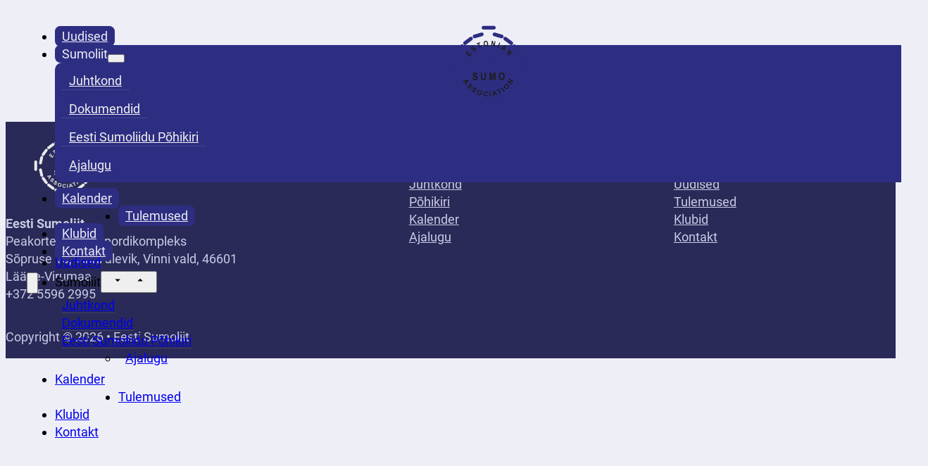

--- FILE ---
content_type: text/html; charset=UTF-8
request_url: https://eestisumo.ee/klubi/jarvamaa-matimehed/
body_size: 10750
content:
<!DOCTYPE html>
<html lang="et">
<head>
<meta charset="UTF-8">
<meta name="viewport" content="width=device-width, initial-scale=1">
<title>Järvamaa Matimehed &#8211; Eesti Sumoliit</title>
<meta name='robots' content='max-image-preview:large' />
<link rel="alternate" type="application/rss+xml" title="Eesti Sumoliit &raquo; RSS" href="https://eestisumo.ee/feed/" />
<link rel="alternate" type="application/rss+xml" title="Eesti Sumoliit &raquo; Kommentaaride RSS" href="https://eestisumo.ee/comments/feed/" />
<link rel="alternate" title="oEmbed (JSON)" type="application/json+oembed" href="https://eestisumo.ee/wp-json/oembed/1.0/embed?url=https%3A%2F%2Feestisumo.ee%2Fklubi%2Fjarvamaa-matimehed%2F" />
<link rel="alternate" title="oEmbed (XML)" type="text/xml+oembed" href="https://eestisumo.ee/wp-json/oembed/1.0/embed?url=https%3A%2F%2Feestisumo.ee%2Fklubi%2Fjarvamaa-matimehed%2F&#038;format=xml" />
<link id="ma-customfonts" href="//eestisumo.ee/wp-content/uploads/fonts/ma_customfonts.css?ver=edf60e2f" rel="stylesheet" type="text/css" /><style id='wp-img-auto-sizes-contain-inline-css'>
img:is([sizes=auto i],[sizes^="auto," i]){contain-intrinsic-size:3000px 1500px}
/*# sourceURL=wp-img-auto-sizes-contain-inline-css */
</style>
<style id='classic-theme-styles-inline-css'>
/*! This file is auto-generated */
.wp-block-button__link{color:#fff;background-color:#32373c;border-radius:9999px;box-shadow:none;text-decoration:none;padding:calc(.667em + 2px) calc(1.333em + 2px);font-size:1.125em}.wp-block-file__button{background:#32373c;color:#fff;text-decoration:none}
/*# sourceURL=/wp-includes/css/classic-themes.min.css */
</style>
<link rel='stylesheet' id='automaticcss-core-css' href='https://eestisumo.ee/wp-content/uploads/automatic-css/automatic.css?ver=1767616390' media='all' />
<style id='automaticcss-core-inline-css'>
/* File: automatic-custom-css.css - Version: 3.3.6 - Generated: 2026-01-05 14:33:11 */
.bricks-posts-nothing-found {
  padding-inline-start: 0px;
}

/*# sourceURL=automaticcss-core-inline-css */
</style>
<link rel='stylesheet' id='automaticcss-gutenberg-css' href='https://eestisumo.ee/wp-content/uploads/automatic-css/automatic-gutenberg.css?ver=1767616392' media='all' />
<link rel='stylesheet' id='wp_automatic_gallery_style-css' href='https://eestisumo.ee/wp-content/plugins/wp-automatic/css/wp-automatic.css?ver=1.0.0' media='all' />
<link rel='stylesheet' id='bricks-frontend-css' href='https://eestisumo.ee/wp-content/themes/bricks/assets/css/frontend-layer.min.css?ver=1767615263' media='all' />
<link rel='stylesheet' id='bricks-child-css' href='https://eestisumo.ee/wp-content/themes/bricks-child/style.css?ver=1694697814' media='all' />
<link rel='stylesheet' id='bricks-font-awesome-6-brands-css' href='https://eestisumo.ee/wp-content/themes/bricks/assets/css/libs/font-awesome-6-brands-layer.min.css?ver=1767615263' media='all' />
<link rel='stylesheet' id='bricks-ionicons-css' href='https://eestisumo.ee/wp-content/themes/bricks/assets/css/libs/ionicons-layer.min.css?ver=1767615263' media='all' />
<link rel='stylesheet' id='automaticcss-bricks-css' href='https://eestisumo.ee/wp-content/uploads/automatic-css/automatic-bricks.css?ver=1767616391' media='all' />
<link rel='stylesheet' id='color-scheme-switcher-frontend-css' href='https://eestisumo.ee/wp-content/plugins/automaticcss-plugin/classes/Features/Color_Scheme_Switcher/css/frontend.css?ver=1767615291' media='all' />
<link rel='stylesheet' id='automaticcss-frames-css' href='https://eestisumo.ee/wp-content/uploads/automatic-css/automatic-frames.css?ver=1767616393' media='all' />
<style id='bricks-frontend-inline-inline-css'>
:root {} .brxe-container {width: var(--content-width)} .woocommerce main.site-main {width: var(--content-width)} #brx-content.wordpress {width: var(--content-width)} body {font-family: "Roboto"} body.bricks-is-frontend :focus-visible {outline: none} @supports not selector(:focus-visible) { body.bricks-is-frontend :focus {outline: none; }} html {background-color: var(--base-ultra-light)} body {background: none}.header.brxe-section {position: relative}.header__inner.brxe-container {align-items: center; height: var(--logo-width); justify-content: center; position: relative}@media (max-width: 991px) {.header__inner.brxe-container {flex-direction: row; align-self: flex-end !important; align-items: center; justify-content: flex-end}}@media (max-width: 767px) {.header__inner.brxe-container {flex-direction: row; align-items: center; justify-content: space-between}}.header__logo.brxe-logo {position: absolute; top: 50%; left: 50%; transform: translateX(-38%) translateY(-50%)}.header__logo.brxe-logo .bricks-site-logo {width: var(--logo-width)}@media (max-width: 767px) {.header__logo.brxe-logo {position: static; transform: translateX(0px) translateY(0px)}.header__logo.brxe-logo .bricks-site-logo {width: 9rem}}.menu-centered.brxe-nav-menu .bricks-nav-menu > li > a {color: var(--base-ultra-light); background-color: var(--base); border-top-left-radius: .6rem}.menu-centered.brxe-nav-menu .bricks-nav-menu > li > .brx-submenu-toggle > * {color: var(--base-ultra-light)}.menu-centered.brxe-nav-menu .bricks-nav-menu > li > .brx-submenu-toggle {background-color: var(--base); border-top-left-radius: .6rem}.fr-footer-alpha.brxe-section {background-color: var(--base-dark); color: var(--base-light)}.fr-footer-alpha__logo.brxe-image {width: 5em}.fr-social-alpha.brxe-div {align-items: center; display: flex; column-gap: 1em; flex-wrap: wrap}@media (max-width: 991px) {.fr-social-alpha.brxe-div {row-gap: 1em}}.fr-social-alpha__icon-wrapper.brxe-div {flex-direction: row; display: flex; align-items: center; column-gap: px; text-decoration: none}.fr-social-alpha__icon.brxe-icon {font-size: var(--text-l); text-align: center}.fr-footer-alpha__nav-column.brxe-block {row-gap: var(--fr-content-gap)}.fr-footer-alpha__nav-ul.brxe-block {padding-left: 0; row-gap: var(--fr-content-gap)}.fr-footer-alpha__nav-ul {list-style: none;}.fr-footer-alpha__link.brxe-text-basic {color: var(--base-light)}:root {--bricks-color-acss_import_transparent: transparent;}@layer bricks {@media (max-width: 991px) {#brxe-vnhuir .bricks-nav-menu-wrapper { display: none; }#brxe-vnhuir .bricks-mobile-menu-toggle { display: block; }}}#brxe-vnhuir .bricks-nav-menu > li > a {background-color: var(--base); padding-top: 0.4rem; padding-right: 1rem; padding-bottom: 0.4rem; padding-left: 1rem; border-radius: var(--radius)}#brxe-vnhuir .bricks-nav-menu > li > .brx-submenu-toggle {background-color: var(--base); border-radius: var(--radius)}#brxe-vnhuir .bricks-nav-menu > li > .brx-submenu-toggle > * {padding-top: 0.4rem; padding-right: 1rem; padding-bottom: 0.4rem; padding-left: 1rem}#brxe-vnhuir .bricks-mobile-menu-toggle {color: var(--base)}#brxe-vnhuir .bricks-nav-menu .sub-menu {background-color: var(--base); border-radius: 1rem}#brxe-vnhuir .bricks-nav-menu .sub-menu > li > a {line-height: 4rem; color: var(--text-light)}#brxe-vnhuir .bricks-nav-menu .sub-menu > li > .brx-submenu-toggle > * {line-height: 4rem; color: var(--text-light)}#brxe-vnhuir .bricks-mobile-menu-wrapper .brx-submenu-toggle svg {height: 1.8rem}#brxe-vnhuir .bricks-nav-menu .brx-submenu-toggle button {margin-left: -10px}#brxe-vnhuir .bricks-nav-menu .sub-menu a {padding-top: 0.25rem; padding-right: 1rem; padding-bottom: 0.25rem; padding-left: 1rem}#brxe-vnhuir .bricks-nav-menu .sub-menu button {padding-top: 0.25rem; padding-right: 1rem; padding-bottom: 0.25rem; padding-left: 1rem}#brxe-vnhuir .bricks-nav-menu > .current-menu-item > a {background-color: var(--base-ultra-dark)}#brxe-vnhuir .bricks-nav-menu > .current-menu-item > .brx-submenu-toggle {background-color: var(--base-ultra-dark)}#brxe-vnhuir .bricks-nav-menu > .current-menu-parent > a {background-color: var(--base-ultra-dark)}#brxe-vnhuir .bricks-nav-menu > .current-menu-parent > .brx-submenu-toggle {background-color: var(--base-ultra-dark)}#brxe-vnhuir .bricks-nav-menu > .current-menu-ancestor > a {background-color: var(--base-ultra-dark)}#brxe-vnhuir .bricks-nav-menu > .current-menu-ancestor > .brx-submenu-toggle {background-color: var(--base-ultra-dark)}#brxe-vnhuir .bricks-nav-menu .sub-menu > .current-menu-item > a {color: var(--base-light)}#brxe-vnhuir .bricks-nav-menu .sub-menu > .current-menu-item > .brx-submenu-toggle > * {color: var(--base-light)}#brxe-vnhuir .bricks-nav-menu .sub-menu > .current-menu-ancestor > a {color: var(--base-light)}#brxe-vnhuir .bricks-nav-menu .sub-menu > .current-menu-ancestor > .brx-submenu-toggle > * {color: var(--base-light)}.sub-menu {overflow: hidden;padding: 0.5rem 2rem 0.5rem 0;}@media (max-width: 991px) {#brxe-vnhuir .bricks-mobile-menu-wrapper {width: 280px; justify-content: center; align-items: flex-start; text-align: left}#brxe-vnhuir .bricks-mobile-menu-wrapper .brx-submenu-toggle {justify-content: flex-start}#brxe-vnhuir .bricks-mobile-menu-wrapper a {width: auto}#brxe-vnhuir .bricks-mobile-menu-wrapper:before {background-color: var(--base-ultra-light)}#brxe-vnhuir .bricks-mobile-menu-toggle {width: 44px !important}#brxe-vnhuir .bricks-mobile-menu-toggle .bar-top {width: 44px !important}#brxe-vnhuir .bricks-mobile-menu-toggle .bar-center {width: 44px !important}#brxe-vnhuir .bricks-mobile-menu-toggle .bar-bottom {width: 44px !important}#brxe-vnhuir.show-mobile-menu .bricks-mobile-menu-toggle {display: none !important}#brxe-vnhuir .bricks-mobile-menu > li > a {color: var(--base); line-height: 2.3; font-weight: 500; font-size: calc(var(--text-m) * 1.1); padding-right: 3.5rem; padding-left: 3.5rem; border-bottom: 1px solid var(--base-trans-20)}#brxe-vnhuir .bricks-mobile-menu > li > .brx-submenu-toggle > * {color: var(--base); line-height: 2.3; font-weight: 500; font-size: calc(var(--text-m) * 1.1); padding-right: 3.5rem; padding-left: 3.5rem}#brxe-vnhuir .bricks-mobile-menu .sub-menu > li > a {color: var(--base); font-size: var(--text-m); font-weight: 500; line-height: 1.2}#brxe-vnhuir .bricks-mobile-menu .sub-menu > li > .brx-submenu-toggle > * {color: var(--base); font-size: var(--text-m); font-weight: 500; line-height: 1.2}#brxe-vnhuir .bricks-mobile-menu .sub-menu > .menu-item {border-bottom: 1px solid var(--base-trans-20)}#brxe-vnhuir .bricks-mobile-menu > li > .brx-submenu-toggle {border-bottom: 1px solid var(--base-trans-20)}#brxe-vnhuir .bricks-mobile-menu .sub-menu > .menu-item > a {padding-top: 0.75rem; padding-right: 0; padding-bottom: 0.75rem}#brxe-vnhuir .bricks-mobile-menu .sub-menu > .menu-item > .brx-submenu-toggle > * {padding-top: 0.75rem; padding-right: 0; padding-bottom: 0.75rem}}
/*# sourceURL=bricks-frontend-inline-inline-css */
</style>
<script src="https://eestisumo.ee/wp-includes/js/jquery/jquery.min.js?ver=3.7.1" id="jquery-core-js"></script>
<script src="https://eestisumo.ee/wp-content/plugins/wp-automatic/js/main-front.js?ver=6.9" id="wp_automatic_gallery-js"></script>
<script id="color-scheme-switcher-frontend-js-extra">
var acss = {"color_mode":"light","enable_client_color_preference":"false"};
//# sourceURL=color-scheme-switcher-frontend-js-extra
</script>
<script src="https://eestisumo.ee/wp-content/plugins/automaticcss-plugin/classes/Features/Color_Scheme_Switcher/js/frontend.min.js?ver=1767615291" id="color-scheme-switcher-frontend-js"></script>
<link rel="https://api.w.org/" href="https://eestisumo.ee/wp-json/" /><link rel="alternate" title="JSON" type="application/json" href="https://eestisumo.ee/wp-json/wp/v2/klubi/2060" /><link rel="EditURI" type="application/rsd+xml" title="RSD" href="https://eestisumo.ee/xmlrpc.php?rsd" />
<meta name="generator" content="WordPress 6.9" />
<link rel='shortlink' href='https://eestisumo.ee/?p=2060' />
<style id='script-635c04adbcf3f-sass-css' type='text/css'>
.bricks-image-caption{font-size:var(--text-s) !important;text-align:right !important}#brxe-qvyaei img{object-fit:cover;border-radius:var(--radius-m) var(--radius-m) 0 0 !important}.card{transition:0.3s ease-in-out all}.card__body-text{display:-webkit-box;-webkit-line-clamp:4;-webkit-box-orient:vertical;overflow:hidden}:root{--divider-wave-height: min(6rem, 6vw);--divider-wave-width: 125%;--divider-wave-base-ultra-light: var(--base-ultra-light);--divider-wave-base-ultra-light-trans: var(--base-light-trans-10)}.bricks-shape-divider{top:1px}[data-header-style="Overlay"] .bricks-mobile-menu-toggle{color:#ffffff !important}.brxe-nav-menu .bricks-mobile-menu-toggle{height:30px}.brxe-nav-menu .bricks-mobile-menu-toggle .bar-center{top:13px}.brxe-nav-menu .bricks-mobile-menu-toggle .bar-bottom{top:26px}.brxe-nav-menu .bricks-mobile-menu-toggle span{height:3px;border-radius:13%}.bricks-mobile-submenu-toggle i{top:0px}.brxe-nav-menu .bricks-mobile-menu-wrapper ul.bricks-mobile-menu{margin-top:-6rem;width:100%}.bricks-mobile-menu .menu-item-has-children{padding-bottom:0rem}:root{--logo-width: 12rem}@media (min-width:766px){[data-menu-links="6"] ul li{margin-left:0 !important}[data-menu-links="6"] ul{gap:2em}[data-menu-links="6"] ul li:nth-child(3){margin-right:9rem !important}[data-menu-links="6"] ul li:nth-child(4){margin-left:9rem !important}[data-menu-links="8"] ul li{margin-left:0 !important}[data-menu-links="8"] ul{gap:2em}[data-menu-links="8"] ul li:nth-child(4){margin-right:9rem !important}[data-menu-links="8"] ul li:nth-child(5){margin-left:9rem !important}.brxe-nav-menu .bricks-nav-menu .sub-menu li{margin-left:0 !important;margin-right:0 !important}}.sub-menu li a{padding-top:0;padding-bottom:0;margin:0 1rem;border-bottom:1px dotted #ffffff38}.sub-menu li:last-child a{border-bottom:none}.menu-item-has-children{padding-bottom:1rem}[data-header-style="Overlay"]{position:absolute !important;top:0;left:0;z-index:9999}
</style>
<style id='script-637e8b2db569d-sass-css' type='text/css'>
.piecal-wrapper .fc .fc-button{background-color:var(--base);border-color:var(--base);color:white}.piecal-wrapper .fc .fc-button:disabled{background-color:var(--primary);border-color:var(--primary);color:white}.sticky-top--cal{top:52%}.calendar__wrapper{padding:var(--space-m);background:var(--white);border-radius:var(--radius-m);margin-top:-44rem;padding-bottom:0}.calendar__wrapper-single{padding:var(--space-m);background:var(--white);border-radius:var(--radius-m);padding-bottom:0}body .fc,.fc table{font-size:var(--text-s) !important}.cmcal-calendar-container .fc-ltr .fc-day-top .fc-day-number{font-weight:700}
</style>
<style id='script-635c04adc1ba1-css' type='text/css'>
/* Custom inputs */
body {
    accent-color: var(--primary);
}

/* Custom Selections */
::selection {
  background: var(--base-trans-20); /* WebKit/Blink Browsers */
 /* color: #000; */
}
::-moz-selection {
  background: var(--base-trans-20); /* Gecko Browsers */
 /* color: #000; */
}

/* Custom Scrollbars */
::-webkit-scrollbar{
    width: 13px;
    height: 13px;
}
::-webkit-scrollbar-thumb{
    background: var(--base);
    border-radius: var(--radius-m);
}
::-webkit-scrollbar-thumb:hover{
    background: var(--base-dark);
}
::-webkit-scrollbar-track{
    background: var(--base-light);
    border-radius: var(--radius-m);
    box-shadow: inset 0px 0px 0px 0px #F0F0F0;
}
</style>
<link rel="apple-touch-icon" sizes="180x180" href="/wp-content/uploads/favicon/apple-touch-icon.png">
<link rel="icon" type="image/png" sizes="32x32" href="/wp-content/uploads/favicon/favicon-32x32.png">
<link rel="icon" type="image/png" sizes="16x16" href="/wp-content/uploads/favicon/favicon-16x16.png">
<link rel="manifest" href="/wp-content/uploads/favicon/site.webmanifest">
<link rel="mask-icon" href="/wp-content/uploads/favicon/safari-pinned-tab.svg" color="#2d2e82">
<link rel="shortcut icon" href="/wp-content/uploads/favicon/favicon.ico?v=2">
<meta name="msapplication-TileColor" content="#2d2e82">
<meta name="msapplication-config" content="/wp-content/uploads/favicon/browserconfig.xml">
<meta name="theme-color" content="#2d2e82">

<link rel="stylesheet" href="https://unpkg.com/leaflet@1.7.1/dist/leaflet.css"
   integrity="sha512-xodZBNTC5n17Xt2atTPuE1HxjVMSvLVW9ocqUKLsCC5CXdbqCmblAshOMAS6/keqq/sMZMZ19scR4PsZChSR7A=="
   crossorigin=""/>
<!-- Make sure you put this AFTER Leaflet's CSS -->
 <script src="https://unpkg.com/leaflet@1.7.1/dist/leaflet.js"
   integrity="sha512-XQoYMqMTK8LvdxXYG3nZ448hOEQiglfqkJs1NOQV44cWnUrBc8PkAOcXy20w0vlaXaVUearIOBhiXZ5V3ynxwA=="
   crossorigin=""></script><style id='script-638a0b26cbaf8-sass-css' type='text/css'>
.poly-flags ul{display:flex;gap:0.8em}.lang-item img{width:22px;border-radius:4px;margin-top:-2px}.lang-item img{width:22px;border-radius:4px;margin-top:-2px}@media only screen and (max-width:767px){.lang-item img{margin-top:0px}}
</style>
<style id='global-styles-inline-css'>
:root{--wp--preset--aspect-ratio--square: 1;--wp--preset--aspect-ratio--4-3: 4/3;--wp--preset--aspect-ratio--3-4: 3/4;--wp--preset--aspect-ratio--3-2: 3/2;--wp--preset--aspect-ratio--2-3: 2/3;--wp--preset--aspect-ratio--16-9: 16/9;--wp--preset--aspect-ratio--9-16: 9/16;--wp--preset--color--black: #000000;--wp--preset--color--cyan-bluish-gray: #abb8c3;--wp--preset--color--white: #ffffff;--wp--preset--color--pale-pink: #f78da7;--wp--preset--color--vivid-red: #cf2e2e;--wp--preset--color--luminous-vivid-orange: #ff6900;--wp--preset--color--luminous-vivid-amber: #fcb900;--wp--preset--color--light-green-cyan: #7bdcb5;--wp--preset--color--vivid-green-cyan: #00d084;--wp--preset--color--pale-cyan-blue: #8ed1fc;--wp--preset--color--vivid-cyan-blue: #0693e3;--wp--preset--color--vivid-purple: #9b51e0;--wp--preset--gradient--vivid-cyan-blue-to-vivid-purple: linear-gradient(135deg,rgb(6,147,227) 0%,rgb(155,81,224) 100%);--wp--preset--gradient--light-green-cyan-to-vivid-green-cyan: linear-gradient(135deg,rgb(122,220,180) 0%,rgb(0,208,130) 100%);--wp--preset--gradient--luminous-vivid-amber-to-luminous-vivid-orange: linear-gradient(135deg,rgb(252,185,0) 0%,rgb(255,105,0) 100%);--wp--preset--gradient--luminous-vivid-orange-to-vivid-red: linear-gradient(135deg,rgb(255,105,0) 0%,rgb(207,46,46) 100%);--wp--preset--gradient--very-light-gray-to-cyan-bluish-gray: linear-gradient(135deg,rgb(238,238,238) 0%,rgb(169,184,195) 100%);--wp--preset--gradient--cool-to-warm-spectrum: linear-gradient(135deg,rgb(74,234,220) 0%,rgb(151,120,209) 20%,rgb(207,42,186) 40%,rgb(238,44,130) 60%,rgb(251,105,98) 80%,rgb(254,248,76) 100%);--wp--preset--gradient--blush-light-purple: linear-gradient(135deg,rgb(255,206,236) 0%,rgb(152,150,240) 100%);--wp--preset--gradient--blush-bordeaux: linear-gradient(135deg,rgb(254,205,165) 0%,rgb(254,45,45) 50%,rgb(107,0,62) 100%);--wp--preset--gradient--luminous-dusk: linear-gradient(135deg,rgb(255,203,112) 0%,rgb(199,81,192) 50%,rgb(65,88,208) 100%);--wp--preset--gradient--pale-ocean: linear-gradient(135deg,rgb(255,245,203) 0%,rgb(182,227,212) 50%,rgb(51,167,181) 100%);--wp--preset--gradient--electric-grass: linear-gradient(135deg,rgb(202,248,128) 0%,rgb(113,206,126) 100%);--wp--preset--gradient--midnight: linear-gradient(135deg,rgb(2,3,129) 0%,rgb(40,116,252) 100%);--wp--preset--font-size--small: 13px;--wp--preset--font-size--medium: 20px;--wp--preset--font-size--large: 36px;--wp--preset--font-size--x-large: 42px;--wp--preset--spacing--20: 0.44rem;--wp--preset--spacing--30: 0.67rem;--wp--preset--spacing--40: 1rem;--wp--preset--spacing--50: 1.5rem;--wp--preset--spacing--60: 2.25rem;--wp--preset--spacing--70: 3.38rem;--wp--preset--spacing--80: 5.06rem;--wp--preset--shadow--natural: 6px 6px 9px rgba(0, 0, 0, 0.2);--wp--preset--shadow--deep: 12px 12px 50px rgba(0, 0, 0, 0.4);--wp--preset--shadow--sharp: 6px 6px 0px rgba(0, 0, 0, 0.2);--wp--preset--shadow--outlined: 6px 6px 0px -3px rgb(255, 255, 255), 6px 6px rgb(0, 0, 0);--wp--preset--shadow--crisp: 6px 6px 0px rgb(0, 0, 0);}:where(.is-layout-flex){gap: 0.5em;}:where(.is-layout-grid){gap: 0.5em;}body .is-layout-flex{display: flex;}.is-layout-flex{flex-wrap: wrap;align-items: center;}.is-layout-flex > :is(*, div){margin: 0;}body .is-layout-grid{display: grid;}.is-layout-grid > :is(*, div){margin: 0;}:where(.wp-block-columns.is-layout-flex){gap: 2em;}:where(.wp-block-columns.is-layout-grid){gap: 2em;}:where(.wp-block-post-template.is-layout-flex){gap: 1.25em;}:where(.wp-block-post-template.is-layout-grid){gap: 1.25em;}.has-black-color{color: var(--wp--preset--color--black) !important;}.has-cyan-bluish-gray-color{color: var(--wp--preset--color--cyan-bluish-gray) !important;}.has-white-color{color: var(--wp--preset--color--white) !important;}.has-pale-pink-color{color: var(--wp--preset--color--pale-pink) !important;}.has-vivid-red-color{color: var(--wp--preset--color--vivid-red) !important;}.has-luminous-vivid-orange-color{color: var(--wp--preset--color--luminous-vivid-orange) !important;}.has-luminous-vivid-amber-color{color: var(--wp--preset--color--luminous-vivid-amber) !important;}.has-light-green-cyan-color{color: var(--wp--preset--color--light-green-cyan) !important;}.has-vivid-green-cyan-color{color: var(--wp--preset--color--vivid-green-cyan) !important;}.has-pale-cyan-blue-color{color: var(--wp--preset--color--pale-cyan-blue) !important;}.has-vivid-cyan-blue-color{color: var(--wp--preset--color--vivid-cyan-blue) !important;}.has-vivid-purple-color{color: var(--wp--preset--color--vivid-purple) !important;}.has-black-background-color{background-color: var(--wp--preset--color--black) !important;}.has-cyan-bluish-gray-background-color{background-color: var(--wp--preset--color--cyan-bluish-gray) !important;}.has-white-background-color{background-color: var(--wp--preset--color--white) !important;}.has-pale-pink-background-color{background-color: var(--wp--preset--color--pale-pink) !important;}.has-vivid-red-background-color{background-color: var(--wp--preset--color--vivid-red) !important;}.has-luminous-vivid-orange-background-color{background-color: var(--wp--preset--color--luminous-vivid-orange) !important;}.has-luminous-vivid-amber-background-color{background-color: var(--wp--preset--color--luminous-vivid-amber) !important;}.has-light-green-cyan-background-color{background-color: var(--wp--preset--color--light-green-cyan) !important;}.has-vivid-green-cyan-background-color{background-color: var(--wp--preset--color--vivid-green-cyan) !important;}.has-pale-cyan-blue-background-color{background-color: var(--wp--preset--color--pale-cyan-blue) !important;}.has-vivid-cyan-blue-background-color{background-color: var(--wp--preset--color--vivid-cyan-blue) !important;}.has-vivid-purple-background-color{background-color: var(--wp--preset--color--vivid-purple) !important;}.has-black-border-color{border-color: var(--wp--preset--color--black) !important;}.has-cyan-bluish-gray-border-color{border-color: var(--wp--preset--color--cyan-bluish-gray) !important;}.has-white-border-color{border-color: var(--wp--preset--color--white) !important;}.has-pale-pink-border-color{border-color: var(--wp--preset--color--pale-pink) !important;}.has-vivid-red-border-color{border-color: var(--wp--preset--color--vivid-red) !important;}.has-luminous-vivid-orange-border-color{border-color: var(--wp--preset--color--luminous-vivid-orange) !important;}.has-luminous-vivid-amber-border-color{border-color: var(--wp--preset--color--luminous-vivid-amber) !important;}.has-light-green-cyan-border-color{border-color: var(--wp--preset--color--light-green-cyan) !important;}.has-vivid-green-cyan-border-color{border-color: var(--wp--preset--color--vivid-green-cyan) !important;}.has-pale-cyan-blue-border-color{border-color: var(--wp--preset--color--pale-cyan-blue) !important;}.has-vivid-cyan-blue-border-color{border-color: var(--wp--preset--color--vivid-cyan-blue) !important;}.has-vivid-purple-border-color{border-color: var(--wp--preset--color--vivid-purple) !important;}.has-vivid-cyan-blue-to-vivid-purple-gradient-background{background: var(--wp--preset--gradient--vivid-cyan-blue-to-vivid-purple) !important;}.has-light-green-cyan-to-vivid-green-cyan-gradient-background{background: var(--wp--preset--gradient--light-green-cyan-to-vivid-green-cyan) !important;}.has-luminous-vivid-amber-to-luminous-vivid-orange-gradient-background{background: var(--wp--preset--gradient--luminous-vivid-amber-to-luminous-vivid-orange) !important;}.has-luminous-vivid-orange-to-vivid-red-gradient-background{background: var(--wp--preset--gradient--luminous-vivid-orange-to-vivid-red) !important;}.has-very-light-gray-to-cyan-bluish-gray-gradient-background{background: var(--wp--preset--gradient--very-light-gray-to-cyan-bluish-gray) !important;}.has-cool-to-warm-spectrum-gradient-background{background: var(--wp--preset--gradient--cool-to-warm-spectrum) !important;}.has-blush-light-purple-gradient-background{background: var(--wp--preset--gradient--blush-light-purple) !important;}.has-blush-bordeaux-gradient-background{background: var(--wp--preset--gradient--blush-bordeaux) !important;}.has-luminous-dusk-gradient-background{background: var(--wp--preset--gradient--luminous-dusk) !important;}.has-pale-ocean-gradient-background{background: var(--wp--preset--gradient--pale-ocean) !important;}.has-electric-grass-gradient-background{background: var(--wp--preset--gradient--electric-grass) !important;}.has-midnight-gradient-background{background: var(--wp--preset--gradient--midnight) !important;}.has-small-font-size{font-size: var(--wp--preset--font-size--small) !important;}.has-medium-font-size{font-size: var(--wp--preset--font-size--medium) !important;}.has-large-font-size{font-size: var(--wp--preset--font-size--large) !important;}.has-x-large-font-size{font-size: var(--wp--preset--font-size--x-large) !important;}
/*# sourceURL=global-styles-inline-css */
</style>
</head>

<body class="wp-singular klubi-template-default single single-klubi postid-2060 wp-theme-bricks wp-child-theme-bricks-child brx-body bricks-is-frontend wp-embed-responsive">		<a class="skip-link" href="#brx-content">Liigu põhisisu juurde</a>

					<a class="skip-link" href="#brx-footer">Liigu jaluse juurde</a>
			<header id="brx-header"><div id="brxe-jsujkb" class="brxe-section header pad-header--xs bricks-lazy-hidden" data-header-style><div id="brxe-ozkabi" class="brxe-container header__inner bricks-lazy-hidden"><a id="brxe-hbhyhn" class="brxe-logo header__logo" href="https://eestisumo.ee"><img src="https://eestisumo.ee/wp-content/uploads/2022/11/EestiSumoLiit-Logo.svg" class="bricks-site-logo css-filter" alt="Eesti Sumoliit Logo" loading="eager" decoding="async" /></a><div id="brxe-vnhuir" data-script-id="vnhuir" class="brxe-nav-menu menu-centered"><nav class="bricks-nav-menu-wrapper tablet_portrait" data-menu-links="6"><ul id="menu-main-menu-et" class="bricks-nav-menu"><li id="menu-item-353" class="menu-item menu-item-type-post_type menu-item-object-page current_page_parent menu-item-353 bricks-menu-item"><a href="https://eestisumo.ee/uudised/">Uudised</a></li>
<li id="menu-item-2124" class="menu-item menu-item-type-custom menu-item-object-custom menu-item-has-children menu-item-2124 bricks-menu-item"><div class="brx-submenu-toggle icon-right"><a>Sumoliit</a><button aria-expanded="false" aria-label="Sumoliit Alammenüü"><i class="ion-md-arrow-dropdown menu-item-icon"></i></button></div>
<ul class="sub-menu">
	<li id="menu-item-552" class="menu-item menu-item-type-post_type menu-item-object-page menu-item-552 bricks-menu-item"><a href="https://eestisumo.ee/sumoliit/juhtkond/">Juhtkond</a></li>
	<li id="menu-item-2123" class="menu-item menu-item-type-post_type menu-item-object-page menu-item-2123 bricks-menu-item"><a href="https://eestisumo.ee/sumoliit/dokumendid/">Dokumendid</a></li>
	<li id="menu-item-554" class="menu-item menu-item-type-post_type menu-item-object-page menu-item-554 bricks-menu-item"><a href="https://eestisumo.ee/sumoliit/pohikiri/">Eesti Sumoliidu Põhikiri</a></li>
	<li id="menu-item-556" class="menu-item menu-item-type-post_type menu-item-object-page menu-item-556 bricks-menu-item"><a href="https://eestisumo.ee/sumoliit/ajalugu/">Ajalugu</a></li>
</ul>
</li>
<li id="menu-item-2321" class="menu-item menu-item-type-post_type menu-item-object-page menu-item-2321 bricks-menu-item"><a href="https://eestisumo.ee/kalender/">Kalender</a></li>
<li id="menu-item-351" class="menu-item menu-item-type-post_type menu-item-object-page menu-item-351 bricks-menu-item"><a href="https://eestisumo.ee/tulemused/">Tulemused</a></li>
<li id="menu-item-350" class="menu-item menu-item-type-post_type menu-item-object-page menu-item-350 bricks-menu-item"><a href="https://eestisumo.ee/sumoliit/klubid/">Klubid</a></li>
<li id="menu-item-349" class="menu-item menu-item-type-post_type menu-item-object-page menu-item-349 bricks-menu-item"><a href="https://eestisumo.ee/kontakt/">Kontakt</a></li>
</ul></nav>			<button class="bricks-mobile-menu-toggle" aria-haspopup="true" aria-label="Ava mobiilne menüü" aria-expanded="false">
				<span class="bar-top"></span>
				<span class="bar-center"></span>
				<span class="bar-bottom"></span>
			</button>
			<nav class="bricks-mobile-menu-wrapper right" data-menu-links="6"><ul id="menu-main-menu-et-1" class="bricks-mobile-menu"><li class="menu-item menu-item-type-post_type menu-item-object-page current_page_parent menu-item-353 bricks-menu-item"><a href="https://eestisumo.ee/uudised/">Uudised</a></li>
<li class="menu-item menu-item-type-custom menu-item-object-custom menu-item-has-children menu-item-2124 bricks-menu-item"><div class="brx-submenu-toggle icon-right"><a>Sumoliit</a><button aria-expanded="false" aria-label="Sumoliit Alammenüü"><svg class="open" xmlns="http://www.w3.org/2000/svg" width="32" height="32" viewBox="0 0 24 24"><path fill="currentColor" d="m12 15l-5-5h10z"></path></svg><svg class="close" xmlns="http://www.w3.org/2000/svg" width="32" height="32" viewBox="0 0 24 24"><path fill="currentColor" d="m7 14l5-5l5 5z"></path></svg></button></div>
<ul class="sub-menu">
	<li class="menu-item menu-item-type-post_type menu-item-object-page menu-item-552 bricks-menu-item"><a href="https://eestisumo.ee/sumoliit/juhtkond/">Juhtkond</a></li>
	<li class="menu-item menu-item-type-post_type menu-item-object-page menu-item-2123 bricks-menu-item"><a href="https://eestisumo.ee/sumoliit/dokumendid/">Dokumendid</a></li>
	<li class="menu-item menu-item-type-post_type menu-item-object-page menu-item-554 bricks-menu-item"><a href="https://eestisumo.ee/sumoliit/pohikiri/">Eesti Sumoliidu Põhikiri</a></li>
	<li class="menu-item menu-item-type-post_type menu-item-object-page menu-item-556 bricks-menu-item"><a href="https://eestisumo.ee/sumoliit/ajalugu/">Ajalugu</a></li>
</ul>
</li>
<li class="menu-item menu-item-type-post_type menu-item-object-page menu-item-2321 bricks-menu-item"><a href="https://eestisumo.ee/kalender/">Kalender</a></li>
<li class="menu-item menu-item-type-post_type menu-item-object-page menu-item-351 bricks-menu-item"><a href="https://eestisumo.ee/tulemused/">Tulemused</a></li>
<li class="menu-item menu-item-type-post_type menu-item-object-page menu-item-350 bricks-menu-item"><a href="https://eestisumo.ee/sumoliit/klubid/">Klubid</a></li>
<li class="menu-item menu-item-type-post_type menu-item-object-page menu-item-349 bricks-menu-item"><a href="https://eestisumo.ee/kontakt/">Kontakt</a></li>
</ul></nav><div class="bricks-mobile-menu-overlay"></div></div></div></div></header><main id="brx-content" class="brxe-container layout-default"></main><footer id="brx-footer"><section id="brxe-50ae25" class="brxe-section fr-footer-alpha bricks-lazy-hidden"><div id="brxe-f58e8e" class="brxe-container grid--2-3 stretch grid--l-1 gap--xxl bricks-lazy-hidden"><div id="brxe-ead5e7" class="brxe-block fr-content-gap order--last-l text--s bricks-lazy-hidden"><figure id="brxe-6ad168" class="brxe-image fr-footer-alpha__logo tag"><a class="tag" href="/"><img src="data:image/svg+xml,%3Csvg%20xmlns=&#039;http://www.w3.org/2000/svg&#039;%20viewBox=&#039;0%200%20%20&#039;%3E%3C/svg%3E" class="css-filter size-full bricks-lazy-hidden" alt="" decoding="async" loading="lazy" data-src="https://eestisumo.ee/wp-content/uploads/2022/11/EestiSumoLiit-Logo-Overlay.svg" data-type="string" /></a></figure><p id="brxe-3940fc" class="brxe-text-basic"><b>Eesti Sumoliit<br></b>Peakorter: Vinni Spordikompleks<br>Sõpruse 16, Vinni alevik, Vinni vald, 46601<br>Lääne-Virumaa<br>+372 5596 2995</p><div id="brxe-vwixlu" class="brxe-div fr-social-alpha bricks-lazy-hidden"><a id="brxe-ebqpaz" href="https://www.facebook.com/people/Eesti-Sumoliit/100004730384681/" class="brxe-div fr-social-alpha__icon-wrapper link--base-light bricks-lazy-hidden"><i id="brxe-ozqfvx" class="fab fa-facebook-square brxe-icon fr-social-alpha__icon"></i><div id="brxe-omuahl" class="brxe-text-basic hidden-accessible">Follow us on Facebook</div></a></div><p id="brxe-pzwwhg" class="brxe-text-basic">Copyright © 2026 • Eesti Sumoliit</p></div><nav id="brxe-8a6300" class="brxe-block grid--2 gap--l stretch bricks-lazy-hidden" aria-label="Footer"><div id="brxe-5340d1" class="brxe-block fr-footer-alpha__nav-column bricks-lazy-hidden"><h3 id="brxe-9098bb" class="brxe-heading">Sumoliit</h3><ul id="brxe-446db4" class="brxe-block fr-footer-alpha__nav-ul bricks-lazy-hidden"><li id="brxe-fd0776" class="brxe-div fr-footer-alpha__li bricks-lazy-hidden"><a id="brxe-b09bcc" class="brxe-text-basic fr-footer-alpha__link" href="https://eestisumo.ee/sumoliit/juhtkond/">Juhtkond</a></li><li id="brxe-7d7995" class="brxe-div fr-footer-alpha__li bricks-lazy-hidden"><a id="brxe-140188" class="brxe-text-basic fr-footer-alpha__link" href="https://eestisumo.ee/sumoliit/pohikiri/">Põhikiri</a></li><li id="brxe-633a99" class="brxe-div fr-footer-alpha__li bricks-lazy-hidden"><a id="brxe-3e1088" class="brxe-text-basic fr-footer-alpha__link" href="https://eestisumo.ee/kalender/">Kalender</a></li><li id="brxe-65f995" class="brxe-div fr-footer-alpha__li bricks-lazy-hidden"><a id="brxe-4120c7" class="brxe-text-basic fr-footer-alpha__link" href="https://eestisumo.ee/sumoliit/ajalugu/">Ajalugu</a></li></ul></div><div id="brxe-5542d4" class="brxe-block fr-footer-alpha__nav-column bricks-lazy-hidden"><h3 id="brxe-1890cf" class="brxe-heading">Lingid</h3><ul id="brxe-68bf33" class="brxe-block fr-footer-alpha__nav-ul bricks-lazy-hidden"><li id="brxe-e52526" class="brxe-div fr-footer-alpha__li bricks-lazy-hidden"><a id="brxe-14bb4b" class="brxe-text-basic fr-footer-alpha__link" href="https://eestisumo.ee/uudised/">Uudised</a></li><li id="brxe-b0add4" class="brxe-div fr-footer-alpha__li bricks-lazy-hidden"><a id="brxe-b05f55" class="brxe-text-basic fr-footer-alpha__link" href="https://eestisumo.ee/tulemused/">Tulemused</a></li><li id="brxe-22e122" class="brxe-div fr-footer-alpha__li bricks-lazy-hidden"><a id="brxe-93f861" class="brxe-text-basic fr-footer-alpha__link" href="https://eestisumo.ee/sumoliit/klubid/">Klubid</a></li><li id="brxe-5a712e" class="brxe-div fr-footer-alpha__li bricks-lazy-hidden"><a id="brxe-a4e771" class="brxe-text-basic fr-footer-alpha__link" href="https://eestisumo.ee/kontakt/">Kontakt</a></li></ul></div></nav></div></section></footer><script type="speculationrules">
{"prefetch":[{"source":"document","where":{"and":[{"href_matches":"/*"},{"not":{"href_matches":["/wp-*.php","/wp-admin/*","/wp-content/uploads/*","/wp-content/*","/wp-content/plugins/*","/wp-content/themes/bricks-child/*","/wp-content/themes/bricks/*","/*\\?(.+)"]}},{"not":{"selector_matches":"a[rel~=\"nofollow\"]"}},{"not":{"selector_matches":".no-prefetch, .no-prefetch a"}}]},"eagerness":"conservative"}]}
</script>
        <script>
            // Do not change this comment line otherwise Speed Optimizer won't be able to detect this script

            (function () {
                const calculateParentDistance = (child, parent) => {
                    let count = 0;
                    let currentElement = child;

                    // Traverse up the DOM tree until we reach parent or the top of the DOM
                    while (currentElement && currentElement !== parent) {
                        currentElement = currentElement.parentNode;
                        count++;
                    }

                    // If parent was not found in the hierarchy, return -1
                    if (!currentElement) {
                        return -1; // Indicates parent is not an ancestor of element
                    }

                    return count; // Number of layers between element and parent
                }
                const isMatchingClass = (linkRule, href, classes, ids) => {
                    return classes.includes(linkRule.value)
                }
                const isMatchingId = (linkRule, href, classes, ids) => {
                    return ids.includes(linkRule.value)
                }
                const isMatchingDomain = (linkRule, href, classes, ids) => {
                    if(!URL.canParse(href)) {
                        return false
                    }

                    const url = new URL(href)
                    const host = url.host
                    const hostsToMatch = [host]

                    if(host.startsWith('www.')) {
                        hostsToMatch.push(host.substring(4))
                    } else {
                        hostsToMatch.push('www.' + host)
                    }

                    return hostsToMatch.includes(linkRule.value)
                }
                const isMatchingExtension = (linkRule, href, classes, ids) => {
                    if(!URL.canParse(href)) {
                        return false
                    }

                    const url = new URL(href)

                    return url.pathname.endsWith('.' + linkRule.value)
                }
                const isMatchingSubdirectory = (linkRule, href, classes, ids) => {
                    if(!URL.canParse(href)) {
                        return false
                    }

                    const url = new URL(href)

                    return url.pathname.startsWith('/' + linkRule.value + '/')
                }
                const isMatchingProtocol = (linkRule, href, classes, ids) => {
                    if(!URL.canParse(href)) {
                        return false
                    }

                    const url = new URL(href)

                    return url.protocol === linkRule.value + ':'
                }
                const isMatchingExternal = (linkRule, href, classes, ids) => {
                    if(!URL.canParse(href) || !URL.canParse(document.location.href)) {
                        return false
                    }

                    const matchingProtocols = ['http:', 'https:']
                    const siteUrl = new URL(document.location.href)
                    const linkUrl = new URL(href)

                    // Links to subdomains will appear to be external matches according to JavaScript,
                    // but the PHP rules will filter those events out.
                    return matchingProtocols.includes(linkUrl.protocol) && siteUrl.host !== linkUrl.host
                }
                const isMatch = (linkRule, href, classes, ids) => {
                    switch (linkRule.type) {
                        case 'class':
                            return isMatchingClass(linkRule, href, classes, ids)
                        case 'id':
                            return isMatchingId(linkRule, href, classes, ids)
                        case 'domain':
                            return isMatchingDomain(linkRule, href, classes, ids)
                        case 'extension':
                            return isMatchingExtension(linkRule, href, classes, ids)
                        case 'subdirectory':
                            return isMatchingSubdirectory(linkRule, href, classes, ids)
                        case 'protocol':
                            return isMatchingProtocol(linkRule, href, classes, ids)
                        case 'external':
                            return isMatchingExternal(linkRule, href, classes, ids)
                        default:
                            return false;
                    }
                }
                const track = (element) => {
                    const href = element.href ?? null
                    const classes = Array.from(element.classList)
                    const ids = [element.id]
                    const linkRules = [{"type":"extension","value":"pdf"},{"type":"extension","value":"zip"},{"type":"protocol","value":"mailto"},{"type":"protocol","value":"tel"}]
                    if(linkRules.length === 0) {
                        return
                    }

                    // For link rules that target an id, we need to allow that id to appear
                    // in any ancestor up to the 7th ancestor. This loop looks for those matches
                    // and counts them.
                    linkRules.forEach((linkRule) => {
                        if(linkRule.type !== 'id') {
                            return;
                        }

                        const matchingAncestor = element.closest('#' + linkRule.value)

                        if(!matchingAncestor || matchingAncestor.matches('html, body')) {
                            return;
                        }

                        const depth = calculateParentDistance(element, matchingAncestor)

                        if(depth < 7) {
                            ids.push(linkRule.value)
                        }
                    });

                    // For link rules that target a class, we need to allow that class to appear
                    // in any ancestor up to the 7th ancestor. This loop looks for those matches
                    // and counts them.
                    linkRules.forEach((linkRule) => {
                        if(linkRule.type !== 'class') {
                            return;
                        }

                        const matchingAncestor = element.closest('.' + linkRule.value)

                        if(!matchingAncestor || matchingAncestor.matches('html, body')) {
                            return;
                        }

                        const depth = calculateParentDistance(element, matchingAncestor)

                        if(depth < 7) {
                            classes.push(linkRule.value)
                        }
                    });

                    const hasMatch = linkRules.some((linkRule) => {
                        return isMatch(linkRule, href, classes, ids)
                    })

                    if(!hasMatch) {
                        return
                    }

                    const url = "https://eestisumo.ee/wp-content/plugins/independent-analytics/iawp-click-endpoint.php";
                    const body = {
                        href: href,
                        classes: classes.join(' '),
                        ids: ids.join(' '),
                        ...{"payload":{"resource":"singular","singular_id":2060,"page":1},"signature":"436f5201509d6a3e8d01edf91c43eb48"}                    };

                    if (navigator.sendBeacon) {
                        let blob = new Blob([JSON.stringify(body)], {
                            type: "application/json"
                        });
                        navigator.sendBeacon(url, blob);
                    } else {
                        const xhr = new XMLHttpRequest();
                        xhr.open("POST", url, true);
                        xhr.setRequestHeader("Content-Type", "application/json;charset=UTF-8");
                        xhr.send(JSON.stringify(body))
                    }
                }
                document.addEventListener('mousedown', function (event) {
                                        if (navigator.webdriver || /bot|crawler|spider|crawling|semrushbot|chrome-lighthouse/i.test(navigator.userAgent)) {
                        return;
                    }
                    
                    const element = event.target.closest('a')

                    if(!element) {
                        return
                    }

                    const isPro = false
                    if(!isPro) {
                        return
                    }

                    // Don't track left clicks with this event. The click event is used for that.
                    if(event.button === 0) {
                        return
                    }

                    track(element)
                })
                document.addEventListener('click', function (event) {
                                        if (navigator.webdriver || /bot|crawler|spider|crawling|semrushbot|chrome-lighthouse/i.test(navigator.userAgent)) {
                        return;
                    }
                    
                    const element = event.target.closest('a, button, input[type="submit"], input[type="button"]')

                    if(!element) {
                        return
                    }

                    const isPro = false
                    if(!isPro) {
                        return
                    }

                    track(element)
                })
                document.addEventListener('play', function (event) {
                                        if (navigator.webdriver || /bot|crawler|spider|crawling|semrushbot|chrome-lighthouse/i.test(navigator.userAgent)) {
                        return;
                    }
                    
                    const element = event.target.closest('audio, video')

                    if(!element) {
                        return
                    }

                    const isPro = false
                    if(!isPro) {
                        return
                    }

                    track(element)
                }, true)
                document.addEventListener("DOMContentLoaded", function (e) {
                    if (document.hasOwnProperty("visibilityState") && document.visibilityState === "prerender") {
                        return;
                    }

                                            if (navigator.webdriver || /bot|crawler|spider|crawling|semrushbot|chrome-lighthouse/i.test(navigator.userAgent)) {
                            return;
                        }
                    
                    let referrer_url = null;

                    if (typeof document.referrer === 'string' && document.referrer.length > 0) {
                        referrer_url = document.referrer;
                    }

                    const params = location.search.slice(1).split('&').reduce((acc, s) => {
                        const [k, v] = s.split('=');
                        return Object.assign(acc, {[k]: v});
                    }, {});

                    const url = "https://eestisumo.ee/wp-json/iawp/search";
                    const body = {
                        referrer_url,
                        utm_source: params.utm_source,
                        utm_medium: params.utm_medium,
                        utm_campaign: params.utm_campaign,
                        utm_term: params.utm_term,
                        utm_content: params.utm_content,
                        gclid: params.gclid,
                        ...{"payload":{"resource":"singular","singular_id":2060,"page":1},"signature":"436f5201509d6a3e8d01edf91c43eb48"}                    };

                    if (navigator.sendBeacon) {
                        let blob = new Blob([JSON.stringify(body)], {
                            type: "application/json"
                        });
                        navigator.sendBeacon(url, blob);
                    } else {
                        const xhr = new XMLHttpRequest();
                        xhr.open("POST", url, true);
                        xhr.setRequestHeader("Content-Type", "application/json;charset=UTF-8");
                        xhr.send(JSON.stringify(body))
                    }
                });
            })();
        </script>
        <script id='script-65f2f358b71c7-js' type='text/javascript'>
var ready = (callback) => {

    if (document.readyState != "loading") callback();

    else document.addEventListener("DOMContentLoaded", callback);

  }

  

  ready(() => { 

    window.calendar?.setOption('eventClick', function(e) { window.location = e.event._def.extendedProps.permalink });

  });
</script>
<script src="https://eestisumo.ee/wp-content/plugins/bricksextras/components/assets/js/frontend.min.js?ver=1.6.3" id="x-frontend-js"></script>
<script id="bricks-scripts-js-extra">
var bricksData = {"debug":"","locale":"et","ajaxUrl":"https://eestisumo.ee/wp-admin/admin-ajax.php","restApiUrl":"https://eestisumo.ee/wp-json/bricks/v1/","nonce":"c28242f5a0","formNonce":"2b60102398","wpRestNonce":"4a64a40c9b","postId":"2060","recaptchaIds":[],"animatedTypingInstances":[],"videoInstances":[],"splideInstances":[],"tocbotInstances":[],"swiperInstances":[],"queryLoopInstances":[],"interactions":[],"filterInstances":[],"isotopeInstances":[],"activeFiltersCountInstances":[],"googleMapInstances":[],"facebookAppId":"","headerPosition":"top","offsetLazyLoad":"300","baseUrl":"https://eestisumo.ee/klubi/jarvamaa-matimehed/","useQueryFilter":"","pageFilters":[],"language":"","wpmlUrlFormat":"","multilangPlugin":"","i18n":{"remove":"Eemalda","openAccordion":"Ava l\u00f5\u00f5ts","openMobileMenu":"Ava mobiilne men\u00fc\u00fc","closeMobileMenu":"Sulge mobiilne men\u00fc\u00fc","showPassword":"N\u00e4ita parooli","hidePassword":"Peida parool","prevSlide":"Eelmine slaid","nextSlide":"J\u00e4rgmine slaid","firstSlide":"Mine esimesele slaidile","lastSlide":"Mine viimasele slaidile","slideX":"Mine slaidile %s","play":"Alusta automaatesitlust","pause":"Peata automaatesitlus","splide":{"carousel":"karussell","select":"Vali slaid n\u00e4itamiseks","slide":"slaid","slideLabel":"%1$s / %2$s"},"swiper":{"slideLabelMessage":"{{index}} / {{slidesLength}}"},"noLocationsFound":"Asukohti ei leitud","locationTitle":"Asukoha pealkiri","locationSubtitle":"Asukoha alapealkiri","locationContent":"Asukoha sisu"},"selectedFilters":[],"filterNiceNames":[],"bricksGoogleMarkerScript":"https://eestisumo.ee/wp-content/themes/bricks/assets/js/libs/bricks-google-marker.min.js?v=2.1.4","infoboxScript":"https://eestisumo.ee/wp-content/themes/bricks/assets/js/libs/infobox.min.js?v=2.1.4","markerClustererScript":"https://eestisumo.ee/wp-content/themes/bricks/assets/js/libs/markerclusterer.min.js?v=2.1.4","mainQueryId":""};
//# sourceURL=bricks-scripts-js-extra
</script>
<script src="https://eestisumo.ee/wp-content/themes/bricks/assets/js/bricks.min.js?ver=1767615263" id="bricks-scripts-js"></script>
</body></html>

--- FILE ---
content_type: image/svg+xml
request_url: https://eestisumo.ee/wp-content/uploads/2022/11/EestiSumoLiit-Logo-Overlay.svg
body_size: 4460
content:
<?xml version="1.0" encoding="UTF-8"?> <!-- Generator: Adobe Illustrator 26.4.1, SVG Export Plug-In . SVG Version: 6.00 Build 0) --> <svg xmlns="http://www.w3.org/2000/svg" xmlns:xlink="http://www.w3.org/1999/xlink" version="1.1" id="Layer_1" x="0px" y="0px" viewBox="0 0 500 500" style="enable-background:new 0 0 500 500;" xml:space="preserve"> <style type="text/css"> .st0{fill:#EAEAEA;} </style> <g id="Layer_1_00000152243884273864648460000003095723328854518460_"> <path class="st0" d="M288.2,440.1l42.7-12.3c5.7-1.7,11.7,1.6,13.4,7.4l0.1,0.4c1.7,5.7-1.6,11.7-7.4,13.4l-42.7,12.3 c-5.7,1.7-11.7-1.6-13.4-7.4l-0.1-0.4C279.1,447.7,282.4,441.7,288.2,440.1"></path> <path class="st0" d="M348,416.9l36.1-27.1c4.6-3.5,11.2-2.5,14.6,2.1l0.6,0.9c3.5,4.6,2.5,11.2-2.1,14.6l-36.1,27.1 c-4.6,3.5-11.2,2.5-14.6-2.1l-0.6-0.9C342.4,426.9,343.4,420.3,348,416.9"></path> <path class="st0" d="M399.4,374.1l25.9-35.9c3.5-4.9,10.3-6,15.2-2.5l0.2,0.1c4.9,3.5,6,10.3,2.5,15.2L417.3,387 c-3.5,4.9-10.3,6-15.2,2.5l-0.2-0.1C397,385.8,395.9,379,399.4,374.1"></path> <path class="st0" d="M433.7,321.1l10.1-45.2c1.2-5.3,6.4-8.6,11.8-7.5l2.2,0.5c5.3,1.2,8.7,6.4,7.5,11.8l-10.1,45.2 c-1.2,5.3-6.4,8.6-11.8,7.5l-2.2-0.5C435.9,331.6,432.5,326.4,433.7,321.1"></path> <path class="st0" d="M219,440.3L176.3,428c-5.7-1.7-11.7,1.6-13.4,7.4l-0.1,0.4c-1.7,5.7,1.6,11.7,7.4,13.4l42.7,12.3 c5.7,1.7,11.7-1.6,13.4-7.4l0.1-0.4C228,448,224.7,442,219,440.3"></path> <path class="st0" d="M159.2,417.1L123.1,390c-4.6-3.5-11.2-2.5-14.6,2.1l-0.6,0.9c-3.5,4.6-2.5,11.2,2.1,14.6l36.1,27.1 c4.6,3.5,11.2,2.5,14.6-2.1l0.6-0.8C164.8,427.1,163.8,420.6,159.2,417.1"></path> <path class="st0" d="M107.8,374.4l-25.9-35.9c-3.5-4.9-10.3-6-15.2-2.5l-0.2,0.1c-4.9,3.5-6,10.3-2.5,15.2l25.9,35.9 c3.5,4.9,10.3,6,15.2,2.5l0.2-0.1C110.2,386.1,111.3,379.3,107.8,374.4"></path> <path class="st0" d="M73.4,321.3l-10.1-45.2c-1.2-5.3-6.4-8.7-11.8-7.5l-2.2,0.5c-5.3,1.2-8.7,6.4-7.5,11.7L52,326.1 c1.2,5.3,6.4,8.6,11.8,7.5l2.2-0.5C71.3,331.9,74.6,326.6,73.4,321.3"></path> <path class="st0" d="M287.5,24.8h-61.1c-6.1,0-11-4.9-11-11c0-6.1,4.9-11,11-11h61.1c6.1,0,11,4.9,11,11 C298.5,19.9,293.5,24.8,287.5,24.8"></path> <path class="st0" d="M288.6,497.1h-61.1c-6.1,0-11-4.9-11-11c0-6.1,4.9-11,11-11h61.1c6.1,0,11,4.9,11,11 C299.6,492.2,294.6,497.1,288.6,497.1"></path> <path class="st0" d="M26.1,215.9V277c0,6.1-4.9,11-11,11c-6.1,0-11-4.9-11-11v-61.1c0-6.1,4.9-11,11-11 C21.2,204.9,26.1,209.8,26.1,215.9"></path> <path class="st0" d="M495.9,215.9V277c0,6.1-4.9,11-11,11c-6.1,0-11-4.9-11-11v-61.1c0-6.1,4.9-11,11-11 C491,204.9,495.9,209.8,495.9,215.9"></path> <path class="st0" d="M288.2,64.1l42.7,12.3c5.7,1.7,11.7-1.6,13.4-7.4l0.1-0.4C346,63,342.7,57,337,55.3L294.3,43 c-5.7-1.7-11.7,1.6-13.4,7.4l-0.1,0.4C279.2,56.5,282.5,62.5,288.2,64.1"></path> <path class="st0" d="M348,87.3l36.1,27.1c4.6,3.5,11.2,2.5,14.6-2.1l0.6-0.9c3.5-4.6,2.5-11.2-2.1-14.6l-36.1-27.1 c-4.6-3.5-11.2-2.5-14.6,2.1l-0.6,0.8C342.4,77.3,343.4,83.9,348,87.3"></path> <path class="st0" d="M399.5,130.1l25.9,35.9c3.5,4.9,10.3,6,15.2,2.5l0.2-0.1c4.9-3.5,6-10.3,2.5-15.2l-25.9-35.9 c-3.5-4.9-10.3-6-15.2-2.5l-0.2,0.1C397.1,118.4,395.9,125.2,399.5,130.1"></path> <path class="st0" d="M433.8,183.1l10.1,45.2c1.2,5.3,6.4,8.7,11.8,7.5l2.2-0.5c5.3-1.2,8.7-6.4,7.5-11.8l-10.1-45.2 c-1.2-5.3-6.4-8.7-11.8-7.5l-2.2,0.5C435.9,172.6,432.6,177.8,433.8,183.1"></path> <path class="st0" d="M219.1,63.9l-42.7,12.3c-5.7,1.7-11.7-1.6-13.4-7.4l-0.1-0.4c-1.7-5.7,1.6-11.7,7.4-13.4l42.7-12.3 c5.7-1.7,11.7,1.6,13.4,7.4l0.1,0.4C228.1,56.2,224.8,62.2,219.1,63.9"></path> <path class="st0" d="M159.2,87.1l-36.1,27.1c-4.6,3.5-11.2,2.5-14.6-2.1l-0.6-0.8c-3.5-4.6-2.5-11.2,2.1-14.6L146,69.5 c4.6-3.5,11.2-2.5,14.6,2.1l0.6,0.8C164.8,77.1,163.9,83.6,159.2,87.1"></path> <path class="st0" d="M107.8,129.8l-25.9,35.9c-3.5,4.9-10.3,6-15.2,2.5l-0.2-0.1c-4.9-3.5-6-10.3-2.5-15.2L90,117 c3.5-4.9,10.3-6,15.2-2.5l0.2,0.1C110.2,118.1,111.3,124.9,107.8,129.8"></path> <path class="st0" d="M73.5,182.9l-10.1,45.2c-1.2,5.3-6.4,8.7-11.8,7.5l-2.2-0.5c-5.3-1.2-8.7-6.4-7.5-11.8L52,178.1 c1.2-5.3,6.4-8.7,11.8-7.5l2.2,0.5C71.3,172.3,74.7,177.6,73.5,182.9"></path> <polygon class="st0" points="145.7,184.6 120,165 131.9,149.4 136.3,152.7 127.6,164.1 133.3,168.4 141.4,157.8 145.7,161.1 137.6,171.8 144.6,177.1 153.6,165.3 158,168.6 "></polygon> <path class="st0" d="M161.9,149.7l3.8-3.7c3,2.9,5.8,3.4,8.4,1.4c1.3-1,2-2.1,2.2-3.3c0.2-1.2-0.1-2.4-0.8-3.3 c-0.4-0.6-1-1-1.5-1.2c-0.6-0.2-1.2-0.2-1.9-0.1c-0.7,0.1-2.3,0.7-4.8,1.6c-2.2,0.9-4,1.3-5.3,1.3c-1.3,0-2.6-0.3-3.9-1 c-1.3-0.7-2.4-1.6-3.3-2.8c-1.1-1.4-1.7-2.9-2-4.5c-0.2-1.6,0-3.1,0.7-4.6c0.7-1.4,1.8-2.8,3.5-4.1c2.5-1.9,4.9-2.7,7.3-2.5 c2.4,0.3,4.6,1.6,6.6,4.1l-4.1,3.5c-1.2-1.2-2.4-1.9-3.4-2c-1-0.1-2.1,0.3-3.3,1.2c-1.1,0.9-1.8,1.8-2.1,2.8 c-0.2,1-0.1,1.8,0.4,2.5c0.5,0.7,1.3,1.1,2.2,1.1c0.9,0,2.6-0.4,5.1-1.4c2.6-1,4.7-1.6,6.1-1.6c1.5-0.1,2.9,0.3,4.2,1 c1.3,0.7,2.6,1.8,3.8,3.3c1.7,2.2,2.5,4.6,2.3,7.2c-0.2,2.6-1.8,5-4.7,7.2C172.1,155.8,167,155.1,161.9,149.7"></path> <polygon class="st0" points="204.9,134.6 194.4,109.9 187.2,112.9 185.1,107.9 204.5,99.7 206.6,104.7 199.4,107.8 209.8,132.6 "></polygon> <path class="st0" d="M227.7,109.9c-0.5-3.8-0.4-7,0.4-9.7c0.8-2.6,2-4.7,3.7-6.1c1.7-1.5,3.8-2.3,6.4-2.7c3.8-0.5,7,0.5,9.8,3.1 c2.8,2.6,4.5,6.5,5.2,11.8c0.7,5.4,0,9.7-2.1,13.1c-1.9,3-4.7,4.7-8.4,5.2c-3.8,0.5-7-0.4-9.5-2.8 C230.2,119.1,228.4,115.2,227.7,109.9 M233.2,108.9c0.5,3.7,1.6,6.4,3.2,8c1.6,1.7,3.5,2.4,5.6,2.1c2.1-0.3,3.7-1.4,4.8-3.4 c1.1-2,1.4-4.9,0.9-8.7c-0.5-3.7-1.5-6.4-3.1-8c-1.6-1.6-3.4-2.3-5.6-2c-2.2,0.3-3.8,1.4-4.9,3.4 C233,102.3,232.7,105.2,233.2,108.9"></path> <polygon class="st0" points="271,122.9 276,90.9 281.1,91.7 288.6,114.7 291.8,93.3 296.8,94.1 291.9,126.1 286.5,125.2 279.2,102.7 276,123.6 "></polygon> <polygon class="st0" points="308.3,131.4 320.2,101.3 325.2,103.3 313.3,133.4 "></polygon> <path class="st0" d="M348.5,154l-4.8-3.3l2.2-7.4l-8.8-6l-5.9,4.8l-4.7-3.2l26.8-20.9l4.7,3.2L348.5,154z M347.5,137.8l3.7-12 l-9.7,7.9L347.5,137.8z"></path> <polygon class="st0" points="358.9,163.9 383.7,143.2 387.1,147.2 377.4,169.3 394,155.5 397.2,159.3 372.4,180.1 368.9,175.9 378.3,154.2 362.1,167.7 "></polygon> <path class="st0" d="M119.6,353.2l-3.4-5.6l4.2-5.6l-6.1-10.2l-6.9,1.3l-3.3-5.5l30.6-4.9l3.3,5.4L119.6,353.2z M123.6,337.8l7-9 l-11.2,2.1L123.6,337.8z"></path> <path class="st0" d="M133.2,355.1l4.5,3.8c-2.2,3-2,5.9,0.5,8.5c1.3,1.3,2.5,2.1,3.8,2.3c1.3,0.2,2.3-0.1,3.1-0.8 c0.5-0.5,0.7-1,0.8-1.6c0.1-0.6,0-1.2-0.3-2c-0.3-0.7-1.2-2.4-2.7-4.9c-1.3-2.3-2.2-4.1-2.5-5.4c-0.3-1.4-0.3-2.7,0.1-4 c0.4-1.3,1-2.4,2-3.4c1.1-1.1,2.5-1.8,4-2c1.5-0.2,3.1,0,4.6,0.7c1.6,0.7,3.2,1.9,4.8,3.5c2.4,2.5,3.8,5,4.1,7.4 c0.3,2.5-0.5,4.7-2.5,6.7l-4.4-4.1c0.9-1.3,1.3-2.4,1.1-3.5c-0.2-1.1-0.8-2.2-1.9-3.3c-1.1-1.2-2.2-1.9-3.2-2.1 c-1-0.3-1.8-0.1-2.3,0.4c-0.6,0.5-0.8,1.3-0.6,2.2c0.2,0.9,1,2.7,2.5,5.2c1.6,2.6,2.6,4.7,3,6.2c0.4,1.5,0.4,2.9,0,4.3 c-0.4,1.3-1.2,2.6-2.4,3.8c-1.8,1.7-4,2.5-6.5,2.3c-2.6-0.2-5.3-1.8-8.2-4.8C129.5,365.4,129,360.2,133.2,355.1"></path> <path class="st0" d="M158.1,379.2l5.2,2.8c-1.5,3.4-0.7,6.2,2.4,8.2c1.5,1,2.9,1.5,4.2,1.4c1.3-0.1,2.2-0.6,2.8-1.5 c0.4-0.6,0.5-1.1,0.5-1.7c-0.1-0.6-0.3-1.2-0.8-1.9c-0.5-0.7-1.7-2.1-3.7-4.2c-1.8-1.9-3-3.5-3.6-4.8c-0.6-1.3-0.9-2.6-0.8-3.9 c0.1-1.4,0.5-2.6,1.2-3.7c0.9-1.3,2-2.2,3.5-2.8c1.4-0.6,3-0.7,4.7-0.3c1.7,0.3,3.5,1.1,5.4,2.4c2.9,1.9,4.8,4.1,5.6,6.4 c0.8,2.3,0.5,4.7-0.9,7.1l-5.2-3.1c0.6-1.4,0.8-2.6,0.4-3.6c-0.4-1-1.3-1.9-2.6-2.8c-1.4-0.9-2.5-1.4-3.6-1.4c-1,0-1.8,0.3-2.2,0.9 c-0.4,0.7-0.5,1.4-0.1,2.3c0.4,0.9,1.6,2.4,3.6,4.5c2.1,2.2,3.6,4,4.3,5.4c0.7,1.4,1,2.8,0.9,4.2c-0.1,1.4-0.6,2.8-1.5,4.3 c-1.4,2.1-3.3,3.3-5.9,3.7c-2.6,0.4-5.6-0.6-9-2.9C156.7,390.2,155.2,385.2,158.1,379.2"></path> <path class="st0" d="M189.6,393.2c1.2-3.2,2.7-5.7,4.7-7.3c2-1.7,4.1-2.6,6.4-3c2.3-0.3,4.8,0,7.6,1c4,1.4,6.8,3.8,8.5,7.2 c1.6,3.3,1.7,7.2,0.1,11.7c-1.6,4.5-4.2,7.6-7.8,9.2c-3.1,1.4-6.7,1.4-10.8-0.1c-4.1-1.5-6.8-3.7-8.4-6.8 C188.1,401.6,188,397.6,189.6,393.2 M195.5,395.1c-1.1,3.1-1.2,5.7-0.3,7.8c0.9,2.1,2.5,3.5,4.7,4.3c2.2,0.8,4.3,0.7,6.4-0.3 c2-1,3.6-3.1,4.8-6.3c1.1-3.1,1.3-5.7,0.4-7.7c-0.9-2-2.5-3.4-4.8-4.3c-2.3-0.8-4.4-0.7-6.4,0.2 C198.2,389.8,196.6,391.9,195.5,395.1"></path> <path class="st0" d="M245.9,410.5l5.6,2.4c-1.2,3.1-3,5.3-5.2,6.6c-2.2,1.3-4.9,1.7-8,1.4c-3.9-0.4-6.9-1.9-9-4.5 c-2.5-3-3.5-6.8-3-11.4c0.5-4.9,2.3-8.6,5.3-11c2.7-2.2,6-3,10.1-2.6c3.3,0.3,6,1.5,8.1,3.5c1.5,1.4,2.4,3.4,2.9,6l-6,0.8 c-0.2-1.6-0.9-2.9-1.9-3.8c-1-0.9-2.3-1.5-3.9-1.6c-2.2-0.2-4,0.4-5.6,1.7c-1.5,1.4-2.5,3.8-2.8,7.3c-0.4,3.6,0.1,6.2,1.2,7.9 c1.2,1.7,2.9,2.6,5,2.8c1.6,0.2,3-0.2,4.2-1C244.2,414,245.2,412.6,245.9,410.5"></path> <rect x="262.7" y="392" transform="matrix(0.9975 -7.129680e-02 7.129680e-02 0.9975 -28.2998 19.9784)" class="st0" width="6" height="28.8"></rect> <path class="st0" d="M309.6,412.6l-6.3,1.6l-4.1-5.7l-11.5,2.9l-0.8,6.9l-6.2,1.6l4.2-30.7l6.2-1.5L309.6,412.6z M296.1,404.2 l-6.6-9.4l-1.3,11.3L296.1,404.2z"></path> <polygon class="st0" points="323.8,406.2 313.5,384.6 305.5,388.5 303.4,384.1 324.7,373.9 326.8,378.2 318.9,382.1 329.2,403.6 "></polygon> <polygon class="st0" points="346.9,393.3 330.5,369.7 335.4,366.3 351.8,389.9 "></polygon> <path class="st0" d="M352.3,372.4c-2.4-2.4-4-4.9-4.6-7.3c-0.7-2.5-0.7-4.8,0-7c0.7-2.2,2.1-4.4,4.1-6.5c3-3,6.4-4.6,10.1-4.6 c3.7-0.1,7.3,1.6,10.6,4.9c3.4,3.4,5.1,7.1,5,11c-0.1,3.5-1.6,6.7-4.6,9.7c-3,3-6.3,4.6-9.7,4.7 C359.2,377.4,355.6,375.8,352.3,372.4 M356.5,367.9c2.3,2.3,4.7,3.5,7,3.6c2.3,0,4.3-0.8,5.9-2.4c1.7-1.7,2.5-3.6,2.4-5.9 c-0.1-2.3-1.3-4.6-3.7-7c-2.4-2.4-4.6-3.6-6.8-3.6c-2.2-0.1-4.2,0.8-5.9,2.5c-1.7,1.7-2.6,3.7-2.5,5.9 C352.9,363.2,354.1,365.5,356.5,367.9"></path> <polygon class="st0" points="391.3,350.6 366.6,335.8 369.6,330.8 392.4,330.3 375.9,320.3 378.8,315.6 403.4,330.4 400.3,335.6 378.1,336.1 394.2,345.8 "></polygon> <path class="st0" d="M161.1,309.4l7.5-0.8c0.8,5.6,3.6,8.5,8.2,8.5c2.3,0,4.1-0.6,5.4-1.7c1.3-1.2,2-2.6,2-4.3c0-1-0.2-1.9-0.7-2.6 c-0.5-0.7-1.2-1.3-2.1-1.7c-0.9-0.5-3.2-1.2-6.9-2.3c-3.3-0.9-5.6-2-7.1-3.1c-1.5-1.1-2.7-2.5-3.6-4.3c-0.9-1.8-1.3-3.7-1.3-5.8 c0-2.4,0.6-4.6,1.7-6.5c1.1-1.9,2.7-3.4,4.7-4.4c2-1,4.5-1.5,7.5-1.5c4.4,0,7.9,1.2,10.4,3.5c2.5,2.3,3.8,5.6,4,9.9l-7.6,0.4 c-0.3-2.4-1.1-4-2.2-5s-2.7-1.4-4.8-1.4s-3.6,0.4-4.8,1.2c-1.1,0.8-1.7,1.8-1.7,3.1c0,1.2,0.5,2.2,1.5,3c1,0.8,3.3,1.7,7,2.7 c3.8,1.1,6.6,2.2,8.3,3.4c1.7,1.2,3,2.7,3.9,4.5c0.9,1.9,1.4,4.1,1.4,6.7c0,3.8-1.2,7-3.7,9.6c-2.5,2.6-6.3,3.9-11.6,3.9 C167.3,324.5,162.1,319.5,161.1,309.4"></path> <path class="st0" d="M210.4,279.7h7.6v23.9c0,3.7,0.1,6.1,0.3,7.2c0.3,1.9,1.1,3.5,2.4,4.5c1.3,1.1,2.9,1.6,5,1.6 c1.8,0,3.2-0.4,4.3-1.1c1.1-0.8,1.9-1.8,2.3-3.1c0.4-1.3,0.6-4.2,0.6-8.6v-24.4h7.6v23.1c0,5.9-0.3,10.2-1,12.8 c-0.7,2.6-2.1,4.8-4.5,6.4c-2.3,1.6-5.4,2.5-9.2,2.5c-3.9,0-7-0.7-9.2-2c-2.2-1.4-3.8-3.3-4.8-5.7c-1-2.5-1.5-7-1.5-13.6 L210.4,279.7L210.4,279.7z"></path> <polygon class="st0" points="260.7,323.8 260.7,279.7 272.1,279.7 279,309.8 285.8,279.7 297.3,279.7 297.3,323.8 290.2,323.8 290.2,289.1 282.6,323.8 275.3,323.8 267.8,289.1 267.8,323.8 "></polygon> <path class="st0" d="M315.4,302c0-5.2,0.8-9.6,2.4-13c1.6-3.4,3.7-5.9,6.4-7.6c2.6-1.7,5.8-2.5,9.5-2.5c5.4,0,9.8,2,13.2,5.9 c3.4,4,5.1,9.6,5.1,16.9c0,7.4-1.8,13.1-5.4,17.3c-3.2,3.7-7.5,5.5-12.9,5.5c-5.5,0-9.8-1.8-13-5.4 C317.2,315,315.4,309.3,315.4,302 M323.3,301.7c0,5.1,1,8.9,3,11.4c2,2.5,4.5,3.8,7.5,3.8c3,0,5.5-1.3,7.5-3.8c2-2.5,3-6.4,3-11.6 c0-5.1-1-8.9-2.9-11.3c-1.9-2.4-4.4-3.7-7.5-3.7c-3.1,0-5.6,1.2-7.6,3.7C324.3,292.7,323.3,296.6,323.3,301.7"></path> <path class="st0" d="M270.6,153.8c-13.1,18.3-17.4,51.1-17.4,51.1s-4.4-30.2-17.4-51.1l8.4,2.8l9-7.5l9.3,7.3L270.6,153.8z"></path> <path class="st0" d="M235.8,269.6c13.1-18.3,17.4-51.1,17.4-51.1s4.4,30.2,17.4,51.1l-8.4-2.8l-9,7.5l-9.3-7.3L235.8,269.6z"></path> <path class="st0" d="M195.3,195.3c18.3,13.1,51.1,17.4,51.1,17.4s-30.2,4.4-51.1,17.4l2.8-8.4l-7.5-9l7.3-9.3L195.3,195.3z"></path> <path class="st0" d="M311.1,230.1c-18.3-13.1-51.1-17.4-51.1-17.4s30.2-4.4,51.1-17.4l-2.8,8.4l7.5,9l-7.3,9.3L311.1,230.1z"></path> <path class="st0" d="M221.9,159.5c3.6,22.2,23.9,48.4,23.9,48.4s-24.5-18.3-48.4-23.9l7.9-4l1-11.7L218,167L221.9,159.5z"></path> <path class="st0" d="M279.3,265.9c-3.6-22.2-23.9-48.4-23.9-48.4s24.5,18.3,48.4,23.9l-7.9,4l-1,11.7l-11.7,1.4L279.3,265.9z"></path> <path class="st0" d="M199.9,241.4c22.2-3.6,48.4-23.9,48.4-23.9s-18.3,24.5-23.9,48.4l-4-7.9l-11.7-1l-1.4-11.7L199.9,241.4z"></path> <path class="st0" d="M306.4,184c-22.2,3.6-48.4,23.9-48.4,23.9s18.3-24.5,23.9-48.4l4,7.9l11.7,1l1.4,11.7L306.4,184z"></path> </g> </svg> 

--- FILE ---
content_type: image/svg+xml
request_url: https://eestisumo.ee/wp-content/uploads/2022/11/EestiSumoLiit-Logo.svg
body_size: 6993
content:
<?xml version="1.0" encoding="UTF-8"?> <!-- Generator: Adobe Illustrator 16.0.0, SVG Export Plug-In . SVG Version: 6.00 Build 0) --> <svg xmlns="http://www.w3.org/2000/svg" xmlns:xlink="http://www.w3.org/1999/xlink" version="1.1" x="0px" y="0px" width="500px" height="500px" viewBox="0 0 500 500" xml:space="preserve"> <g id="Layer_2"> <rect x="644" y="453" fill="#FFFFFF" width="499" height="499"></rect> </g> <g id="Layer_1"> <path fill="#2D2E82" d="M288.168,440.074l42.684-12.342c5.725-1.652,11.713,1.646,13.373,7.377l0.107,0.373 c1.656,5.727-1.648,11.713-7.377,13.367l-42.686,12.34c-5.727,1.654-11.715-1.643-13.373-7.373l-0.107-0.373 C279.137,447.717,282.436,441.727,288.168,440.074"></path> <path fill="#2D2E82" d="M347.969,416.869l36.072-27.086c4.621-3.467,11.176-2.535,14.643,2.088l0.641,0.852 c3.471,4.615,2.533,11.17-2.084,14.645l-36.074,27.08c-4.617,3.469-11.174,2.535-14.641-2.082l-0.641-0.852 C342.416,426.895,343.354,420.338,347.969,416.869"></path> <path fill="#2D2E82" d="M399.422,374.145l25.883-35.93c3.506-4.875,10.307-5.979,15.176-2.469l0.195,0.141 c4.871,3.512,5.975,10.305,2.463,15.176l-25.883,35.926c-3.508,4.879-10.303,5.982-15.174,2.469l-0.191-0.139 C397.014,385.811,395.912,379.016,399.422,374.145"></path> <path fill="#2D2E82" d="M433.73,321.068l10.074-45.227c1.182-5.307,6.441-8.65,11.752-7.471l2.234,0.5 c5.307,1.186,8.656,6.441,7.471,11.75l-10.076,45.229c-1.182,5.309-6.445,8.65-11.75,7.471l-2.236-0.502 C435.893,331.635,432.547,326.375,433.73,321.068"></path> <path fill="#2D2E82" d="M219.015,440.314l-42.685-12.336c-5.729-1.658-11.715,1.646-13.371,7.371l-0.107,0.379 c-1.656,5.725,1.646,11.709,7.374,13.367l42.682,12.336c5.731,1.662,11.717-1.645,13.373-7.373l0.109-0.371 C228.046,447.955,224.744,441.973,219.015,440.314"></path> <path fill="#2D2E82" d="M159.211,417.111l-36.07-27.084c-4.622-3.471-11.178-2.535-14.645,2.084l-0.639,0.854 c-3.47,4.617-2.535,11.174,2.083,14.639l36.071,27.09c4.62,3.465,11.176,2.533,14.644-2.088l0.641-0.848 C164.765,427.137,163.829,420.582,159.211,417.111"></path> <path fill="#2D2E82" d="M107.759,374.383l-25.882-35.928c-3.51-4.871-10.305-5.973-15.176-2.465l-0.194,0.139 c-4.873,3.508-5.976,10.305-2.465,15.174l25.881,35.928c3.508,4.879,10.305,5.98,15.178,2.471l0.19-0.139 C110.164,386.057,111.269,379.256,107.759,374.383"></path> <path fill="#2D2E82" d="M73.45,321.309l-10.074-45.223c-1.182-5.309-6.442-8.652-11.75-7.469l-2.238,0.496 c-5.306,1.184-8.651,6.445-7.468,11.748l10.074,45.229c1.182,5.309,6.445,8.65,11.751,7.469l2.236-0.498 C71.29,331.879,74.634,326.619,73.45,321.309"></path> <path fill="#2D2E82" d="M287.473,24.835H226.34c-6.07,0-10.99-4.923-10.99-10.992c0-6.072,4.919-10.99,10.99-10.99h61.132 c6.07,0,10.99,4.918,10.99,10.99C298.463,19.912,293.543,24.835,287.473,24.835"></path> <path fill="#2D2E82" d="M288.572,497.146H227.44c-6.07,0-10.991-4.922-10.991-10.99c0-6.07,4.921-10.99,10.991-10.99h61.132 c6.072,0,10.99,4.92,10.99,10.99C299.562,492.225,294.645,497.146,288.572,497.146"></path> <path fill="#2D2E82" d="M26.088,215.875v61.134c0,6.068-4.922,10.988-10.992,10.988c-6.069,0-10.988-4.92-10.988-10.988v-61.134 c0-6.072,4.919-10.993,10.988-10.993C21.166,204.883,26.088,209.803,26.088,215.875"></path> <path fill="#2D2E82" d="M495.893,215.875v61.134c0,6.068-4.926,10.988-10.994,10.988c-6.066,0-10.988-4.92-10.988-10.988v-61.134 c0-6.072,4.922-10.993,10.988-10.993C490.967,204.883,495.893,209.803,495.893,215.875"></path> <path fill="#2D2E82" d="M288.201,64.121l42.684,12.337c5.729,1.656,11.717-1.644,13.373-7.373l0.107-0.375 c1.658-5.727-1.646-11.713-7.373-13.369l-42.686-12.338c-5.732-1.656-11.715,1.645-13.371,7.376l-0.107,0.373 C279.17,56.478,282.475,62.465,288.201,64.121"></path> <path fill="#2D2E82" d="M348.006,87.324l36.07,27.085c4.619,3.469,11.178,2.536,14.643-2.085l0.639-0.851 c3.471-4.618,2.537-11.175-2.084-14.644l-36.066-27.083c-4.621-3.468-11.18-2.536-14.648,2.084l-0.641,0.849 C342.449,77.3,343.387,83.857,348.006,87.324"></path> <path fill="#2D2E82" d="M399.457,130.051l25.885,35.927c3.506,4.874,10.305,5.977,15.174,2.467l0.191-0.139 c4.877-3.51,5.979-10.305,2.467-15.176l-25.879-35.928c-3.51-4.874-10.309-5.979-15.178-2.468l-0.191,0.137 C397.051,118.384,395.945,125.178,399.457,130.051"></path> <path fill="#2D2E82" d="M433.766,183.126l10.074,45.225c1.182,5.307,6.445,8.653,11.75,7.47l2.238-0.499 c5.307-1.184,8.654-6.444,7.469-11.75l-10.076-45.226c-1.178-5.309-6.441-8.652-11.75-7.472l-2.236,0.499 C435.926,172.558,432.582,177.819,433.766,183.126"></path> <path fill="#2D2E82" d="M219.05,63.878l-42.684,12.337c-5.73,1.656-11.716-1.645-13.371-7.373l-0.11-0.374 c-1.654-5.728,1.646-11.714,7.375-13.37l42.685-12.339c5.728-1.656,11.714,1.646,13.371,7.376l0.108,0.373 C228.081,56.235,224.78,62.221,219.05,63.878"></path> <path fill="#2D2E82" d="M159.247,87.081l-36.069,27.085c-4.622,3.469-11.177,2.537-14.645-2.085l-0.64-0.85 c-3.469-4.62-2.536-11.175,2.083-14.644l36.071-27.083c4.622-3.469,11.177-2.536,14.644,2.083l0.641,0.85 C164.8,77.058,163.866,83.613,159.247,87.081"></path> <path fill="#2D2E82" d="M107.794,129.809l-25.881,35.927c-3.51,4.874-10.306,5.978-15.176,2.469l-0.194-0.139 c-4.872-3.51-5.977-10.306-2.465-15.176l25.88-35.928c3.511-4.873,10.307-5.979,15.177-2.468l0.192,0.138 C110.201,118.142,111.306,124.938,107.794,129.809"></path> <path fill="#2D2E82" d="M73.488,182.883l-10.076,45.226c-1.181,5.307-6.442,8.653-11.751,7.471l-2.237-0.5 c-5.308-1.183-8.653-6.443-7.47-11.75l10.076-45.226c1.182-5.31,6.444-8.653,11.751-7.472l2.237,0.498 C71.325,172.315,74.67,177.577,73.488,182.883"></path> <polygon fill="#1D1D1B" points="145.733,184.641 119.97,165.041 131.896,149.364 136.253,152.679 127.564,164.103 133.276,168.448 141.352,157.835 145.69,161.133 137.618,171.75 144.612,177.072 153.595,165.259 157.954,168.576 "></polygon> <path fill="#1D1D1B" d="M161.878,149.69l3.765-3.688c2.993,2.914,5.782,3.375,8.371,1.381c1.283-0.99,2.033-2.102,2.249-3.337 c0.218-1.237-0.054-2.352-0.82-3.342c-0.449-0.584-0.959-0.978-1.528-1.188c-0.574-0.212-1.222-0.242-1.949-0.1 c-0.727,0.141-2.336,0.682-4.828,1.619c-2.227,0.85-4.011,1.275-5.343,1.28c-1.335,0.008-2.65-0.316-3.949-0.978 c-1.3-0.661-2.411-1.591-3.336-2.79c-1.077-1.396-1.73-2.902-1.957-4.508c-0.228-1.608-0.003-3.13,0.675-4.562 c0.68-1.437,1.841-2.786,3.482-4.053c2.473-1.908,4.919-2.724,7.34-2.455c2.421,0.271,4.634,1.622,6.64,4.051l-4.073,3.507 c-1.246-1.231-2.39-1.881-3.43-1.957c-1.04-0.071-2.134,0.337-3.274,1.218c-1.144,0.88-1.839,1.797-2.09,2.75 c-0.25,0.955-0.101,1.785,0.445,2.492c0.539,0.696,1.271,1.067,2.199,1.113c0.928,0.041,2.621-0.428,5.077-1.414 c2.61-1.026,4.653-1.566,6.128-1.613c1.474-0.052,2.878,0.271,4.21,0.96c1.333,0.694,2.59,1.809,3.779,3.347 c1.717,2.225,2.475,4.622,2.274,7.192c-0.201,2.574-1.76,4.983-4.672,7.23C172.109,155.822,166.981,155.103,161.878,149.69"></path> <polygon fill="#1D1D1B" points="204.913,134.645 194.447,109.869 187.184,112.938 185.053,107.893 204.478,99.684 206.609,104.729 199.368,107.789 209.834,132.564 "></polygon> <path fill="#1D1D1B" d="M227.71,109.887c-0.505-3.826-0.357-7.047,0.449-9.672c0.805-2.62,2.041-4.66,3.705-6.11 c1.663-1.452,3.794-2.35,6.393-2.694c3.766-0.496,7.025,0.536,9.776,3.1c2.75,2.562,4.477,6.499,5.172,11.81 c0.711,5.372,0.008,9.732-2.103,13.086c-1.85,2.96-4.666,4.691-8.445,5.187c-3.81,0.505-6.99-0.419-9.541-2.773 C230.208,119.134,228.405,115.152,227.71,109.887 M233.154,108.945c0.489,3.692,1.555,6.369,3.201,8.029 c1.646,1.663,3.506,2.356,5.582,2.083c2.09-0.277,3.704-1.421,4.835-3.436c1.131-2.012,1.447-4.915,0.947-8.708 c-0.494-3.721-1.525-6.384-3.099-7.99c-1.57-1.602-3.44-2.261-5.601-1.976c-2.162,0.286-3.806,1.416-4.927,3.391 C232.97,102.309,232.657,105.18,233.154,108.945"></path> <polygon fill="#1D1D1B" points="271.037,122.858 275.953,90.863 281.102,91.654 288.561,114.669 291.84,93.303 296.771,94.06 291.857,126.056 286.531,125.238 279.174,102.749 275.971,123.616 "></polygon> <polygon fill="#1D1D1B" points="308.342,131.415 320.217,101.302 325.193,103.258 313.312,133.374 "></polygon> <path fill="#1D1D1B" d="M348.475,153.981l-4.803-3.269l2.203-7.369l-8.783-5.98l-5.943,4.829l-4.711-3.205l26.76-20.949 l4.691,3.193L348.475,153.981z M347.527,137.847l3.727-11.993l-9.727,7.909L347.527,137.847z"></path> <polygon fill="#1D1D1B" points="358.881,163.906 383.723,143.152 387.062,147.154 377.438,169.349 394.029,155.492 397.227,159.32 372.383,180.073 368.93,175.938 378.277,154.202 362.08,167.736 "></polygon> <path fill="#1D1D1B" d="M119.582,353.154l-3.356-5.57l4.24-5.592l-6.136-10.199l-6.854,1.256l-3.29-5.465l30.623-4.924l3.278,5.449 L119.582,353.154z M123.639,337.824l7.031-9.025l-11.227,2.057L123.639,337.824z"></path> <path fill="#1D1D1B" d="M133.168,355.059l4.471,3.826c-2.186,3.033-2.004,5.865,0.542,8.496c1.26,1.303,2.524,2.066,3.785,2.291 c1.263,0.225,2.294-0.053,3.092-0.826c0.471-0.455,0.744-0.969,0.821-1.555c0.076-0.574-0.037-1.232-0.341-1.969 c-0.307-0.74-1.201-2.375-2.688-4.908c-1.335-2.262-2.156-4.066-2.463-5.422c-0.312-1.355-0.29-2.688,0.065-4.004 c0.354-1.322,1.013-2.449,1.98-3.385c1.129-1.088,2.456-1.75,3.982-1.973c1.527-0.234,3.072,0.004,4.631,0.695 c1.562,0.689,3.152,1.871,4.768,3.545c2.431,2.508,3.789,4.996,4.072,7.447c0.281,2.461-0.544,4.703-2.474,6.736l-4.362-4.143 c0.924-1.268,1.304-2.43,1.141-3.477c-0.167-1.059-0.812-2.168-1.934-3.332c-1.125-1.16-2.183-1.869-3.175-2.123 c-0.991-0.256-1.774-0.105-2.346,0.449c-0.562,0.539-0.758,1.283-0.592,2.225c0.167,0.945,1.011,2.662,2.533,5.158 c1.6,2.648,2.591,4.719,2.973,6.221c0.386,1.498,0.39,2.92,0.013,4.273c-0.377,1.348-1.186,2.625-2.426,3.826 c-1.798,1.736-3.98,2.502-6.548,2.295c-2.569-0.209-5.288-1.801-8.153-4.762C129.465,365.434,129.011,360.23,133.168,355.059"></path> <path fill="#1D1D1B" d="M158.093,379.229l5.196,2.764c-1.47,3.43-0.675,6.158,2.379,8.17c1.517,0.996,2.915,1.469,4.199,1.408 c1.278-0.059,2.226-0.551,2.837-1.477c0.36-0.551,0.511-1.111,0.463-1.695c-0.053-0.584-0.309-1.199-0.766-1.852 c-0.458-0.656-1.689-2.051-3.689-4.199c-1.799-1.92-2.994-3.506-3.591-4.756c-0.596-1.254-0.867-2.561-0.806-3.924 c0.056-1.365,0.458-2.611,1.198-3.732c0.861-1.311,2.014-2.244,3.452-2.799c1.444-0.555,3.001-0.664,4.675-0.326 c1.674,0.336,3.48,1.139,5.424,2.418c2.919,1.922,4.784,4.051,5.597,6.383c0.812,2.338,0.496,4.709-0.949,7.109l-5.159-3.09 c0.627-1.438,0.75-2.65,0.354-3.645c-0.392-0.99-1.262-1.938-2.611-2.82c-1.35-0.893-2.535-1.35-3.56-1.385 c-1.026-0.035-1.755,0.277-2.192,0.949c-0.433,0.652-0.461,1.416-0.093,2.303c0.369,0.881,1.568,2.377,3.596,4.48 c2.139,2.236,3.558,4.045,4.257,5.424c0.703,1.375,1.017,2.766,0.943,4.164c-0.075,1.402-0.584,2.82-1.535,4.264 c-1.374,2.088-3.338,3.312-5.889,3.662c-2.554,0.357-5.554-0.598-8.996-2.863C156.74,390.156,155.161,385.178,158.093,379.229"></path> <path fill="#1D1D1B" d="M189.613,393.162c1.16-3.225,2.716-5.662,4.668-7.316c1.952-1.656,4.082-2.641,6.389-2.969 c2.308-0.328,4.841,0.006,7.604,1c4.003,1.439,6.829,3.822,8.479,7.16c1.647,3.33,1.664,7.236,0.052,11.717 c-1.628,4.533-4.235,7.592-7.821,9.188c-3.15,1.408-6.739,1.391-10.755-0.053c-4.05-1.461-6.845-3.721-8.387-6.791 C188.091,401.59,188.014,397.609,189.613,393.162 M195.496,395.076c-1.12,3.113-1.214,5.717-0.281,7.812 c0.931,2.09,2.498,3.537,4.707,4.326c2.219,0.803,4.338,0.691,6.355-0.326c2.018-1.023,3.601-3.137,4.751-6.336 c1.131-3.143,1.253-5.715,0.371-7.727c-0.88-2.018-2.472-3.436-4.771-4.262c-2.3-0.828-4.445-0.744-6.434,0.248 C198.205,389.807,196.639,391.896,195.496,395.076"></path> <path fill="#1D1D1B" d="M245.928,410.514l5.601,2.354c-1.22,3.115-2.957,5.301-5.205,6.574c-2.249,1.266-4.904,1.74-7.974,1.436 c-3.855-0.389-6.861-1.881-9.021-4.475c-2.482-3.006-3.491-6.809-3.026-11.434c0.488-4.883,2.26-8.562,5.312-11.043 c2.653-2.154,6.017-3.027,10.089-2.615c3.316,0.332,6,1.508,8.053,3.527c1.464,1.438,2.441,3.445,2.928,6.031l-6.04,0.777 c-0.224-1.586-0.855-2.852-1.9-3.789c-1.04-0.943-2.33-1.49-3.857-1.639c-2.187-0.223-4.045,0.352-5.579,1.727 c-1.53,1.369-2.472,3.795-2.818,7.271c-0.363,3.604,0.054,6.242,1.245,7.9c1.192,1.652,2.859,2.59,5.012,2.809 c1.574,0.156,2.983-0.189,4.23-1.049C244.225,414.027,245.208,412.572,245.928,410.514"></path> <rect x="251.329" y="403.394" transform="matrix(0.0713 0.9975 -0.9975 0.0713 652.1345 112.3848)" fill="#1D1D1B" width="28.776" height="5.988"></rect> <path fill="#1D1D1B" d="M309.625,412.592l-6.312,1.582l-4.107-5.691l-11.545,2.889l-0.803,6.918l-6.189,1.551l4.246-30.727 l6.168-1.543L309.625,412.592z M296.15,404.229l-6.576-9.363l-1.311,11.336L296.15,404.229z"></path> <polygon fill="#1D1D1B" points="323.822,406.201 313.494,384.637 305.531,388.451 303.43,384.062 324.732,373.861 326.834,378.25 318.889,382.051 329.219,403.609 "></polygon> <polygon fill="#1D1D1B" points="346.889,393.346 330.51,369.686 335.436,366.277 351.809,389.941 "></polygon> <path fill="#1D1D1B" d="M352.277,372.439c-2.43-2.422-3.975-4.867-4.641-7.342c-0.666-2.471-0.656-4.818,0.033-7.043 c0.686-2.227,2.07-4.381,4.139-6.453c3.008-3.012,6.369-4.555,10.084-4.629c3.717-0.074,7.26,1.566,10.633,4.936 c3.406,3.402,5.066,7.066,4.979,10.984c-0.064,3.455-1.604,6.693-4.621,9.711c-3.041,3.049-6.279,4.617-9.713,4.703 C359.246,377.4,355.617,375.777,352.277,372.439 M356.506,367.928c2.342,2.338,4.66,3.525,6.951,3.578 c2.293,0.049,4.264-0.764,5.924-2.418c1.668-1.672,2.469-3.637,2.404-5.896c-0.068-2.258-1.305-4.584-3.711-6.99 c-2.361-2.357-4.639-3.566-6.838-3.627c-2.199-0.053-4.164,0.779-5.885,2.51c-1.729,1.725-2.562,3.701-2.514,5.928 C352.893,363.232,354.117,365.539,356.506,367.928"></path> <polygon fill="#1D1D1B" points="391.268,350.613 366.617,335.771 369.629,330.771 392.367,330.262 375.9,320.348 378.787,315.561 403.438,330.398 400.328,335.572 378.076,336.15 394.152,345.824 "></polygon> <path fill="#1D1D1B" d="M161.095,309.422l7.46-0.842c0.837,5.631,3.586,8.451,8.244,8.451c2.307,0,4.124-0.582,5.444-1.727 c1.322-1.156,1.984-2.584,1.984-4.285c0-1.002-0.231-1.854-0.693-2.561c-0.46-0.695-1.166-1.273-2.109-1.725 c-0.944-0.451-3.23-1.207-6.859-2.264c-3.253-0.941-5.634-1.963-7.144-3.068c-1.51-1.098-2.71-2.547-3.604-4.336 c-0.891-1.791-1.337-3.721-1.337-5.781c0-2.408,0.571-4.566,1.716-6.492c1.143-1.92,2.723-3.373,4.735-4.355 c2.017-0.979,4.501-1.475,7.459-1.475c4.447,0,7.92,1.156,10.415,3.463c2.498,2.301,3.819,5.604,3.966,9.889l-7.646,0.391 c-0.336-2.367-1.06-4.02-2.172-4.961s-2.695-1.414-4.751-1.414c-2.056,0-3.641,0.412-4.752,1.232 c-1.111,0.816-1.668,1.84-1.668,3.055c0,1.197,0.503,2.209,1.513,3.029c1.008,0.816,3.33,1.717,6.958,2.701 c3.839,1.066,6.613,2.182,8.322,3.355c1.708,1.168,3.015,2.684,3.912,4.539c0.904,1.852,1.355,4.102,1.355,6.748 c0,3.828-1.232,7.041-3.697,9.648c-2.467,2.604-6.322,3.908-11.564,3.908C167.303,324.547,162.146,319.504,161.095,309.422"></path> <path fill="#1D1D1B" d="M210.378,279.721h7.615v23.871c0,3.705,0.095,6.121,0.283,7.238c0.341,1.947,1.142,3.455,2.414,4.514 c1.273,1.064,2.949,1.596,5.032,1.596c1.764,0,3.205-0.377,4.32-1.129c1.114-0.754,1.875-1.791,2.284-3.127 c0.413-1.334,0.616-4.193,0.616-8.582v-24.381h7.617v23.148c0,5.912-0.331,10.184-0.993,12.82c-0.658,2.639-2.15,4.771-4.469,6.406 c-2.317,1.633-5.375,2.451-9.172,2.451c-3.944,0-7.023-0.678-9.233-2.031c-2.217-1.354-3.823-3.256-4.816-5.715 c-0.999-2.451-1.496-6.979-1.496-13.572V279.721z"></path> <polygon fill="#1D1D1B" points="260.666,323.797 260.666,279.721 272.09,279.721 278.969,309.812 285.791,279.721 297.266,279.721 297.266,323.797 290.154,323.797 290.154,289.066 282.611,323.797 275.264,323.797 267.779,289.066 267.779,323.797 "></polygon> <path fill="#1D1D1B" d="M315.428,302.025c0-5.25,0.814-9.578,2.439-12.975c1.625-3.398,3.748-5.926,6.369-7.588 c2.625-1.666,5.803-2.5,9.537-2.5c5.412,0,9.826,1.977,13.234,5.924c3.408,3.955,5.115,9.572,5.115,16.869 c0,7.377-1.805,13.135-5.412,17.287c-3.172,3.668-7.475,5.504-12.902,5.504c-5.479,0-9.801-1.818-12.967-5.445 C317.232,314.953,315.428,309.264,315.428,302.025 M323.297,301.727c0,5.072,1.008,8.873,3.021,11.408 c2.016,2.537,4.52,3.805,7.504,3.805c3.002,0,5.494-1.26,7.469-3.775c1.975-2.514,2.963-6.377,2.963-11.59 c0-5.111-0.961-8.885-2.885-11.336c-1.922-2.443-4.436-3.666-7.547-3.666c-3.109,0-5.643,1.23-7.598,3.697 C324.271,292.734,323.297,296.555,323.297,301.727"></path> <path fill="#2D2E82" d="M270.562,153.75c-13.133,18.265-17.367,51.133-17.367,51.133s-4.425-30.247-17.369-51.133l8.412,2.771 l8.957-7.537l9.26,7.329L270.562,153.75z"></path> <path fill="#2D2E82" d="M235.829,269.625c13.132-18.266,17.367-51.134,17.367-51.134s4.428,30.247,17.367,51.134l-8.41-2.771 l-8.957,7.535l-9.257-7.328L235.829,269.625z"></path> <path fill="#2D2E82" d="M195.258,195.332c18.265,13.133,51.132,17.369,51.132,17.369s-30.246,4.425-51.132,17.367l2.771-8.41 l-7.538-8.957l7.328-9.259L195.258,195.332z"></path> <path fill="#2D2E82" d="M311.131,230.068C292.869,216.937,260,212.701,260,212.701s30.246-4.426,51.131-17.369l-2.771,8.413 l7.537,8.956l-7.324,9.259L311.131,230.068z"></path> <path fill="#2D2E82" d="M221.94,159.452c3.629,22.201,23.876,48.436,23.876,48.436s-24.518-18.258-48.437-23.875l7.909-3.99 l1.002-11.66l11.729-1.367L221.94,159.452z"></path> <path fill="#2D2E82" d="M279.314,265.947c-3.629-22.201-23.873-48.436-23.873-48.436s24.516,18.258,48.436,23.876l-7.912,3.988 l-1,11.659l-11.73,1.367L279.314,265.947z"></path> <path fill="#2D2E82" d="M199.947,241.388c22.201-3.629,48.435-23.876,48.435-23.876s-18.258,24.519-23.874,48.436l-3.99-7.908 l-11.661-1l-1.365-11.729L199.947,241.388z"></path> <path fill="#2D2E82" d="M306.443,184.013c-22.199,3.628-48.436,23.875-48.436,23.875s18.258-24.516,23.875-48.436l3.99,7.908 l11.662,1.003l1.361,11.729L306.443,184.013z"></path> </g> </svg> 